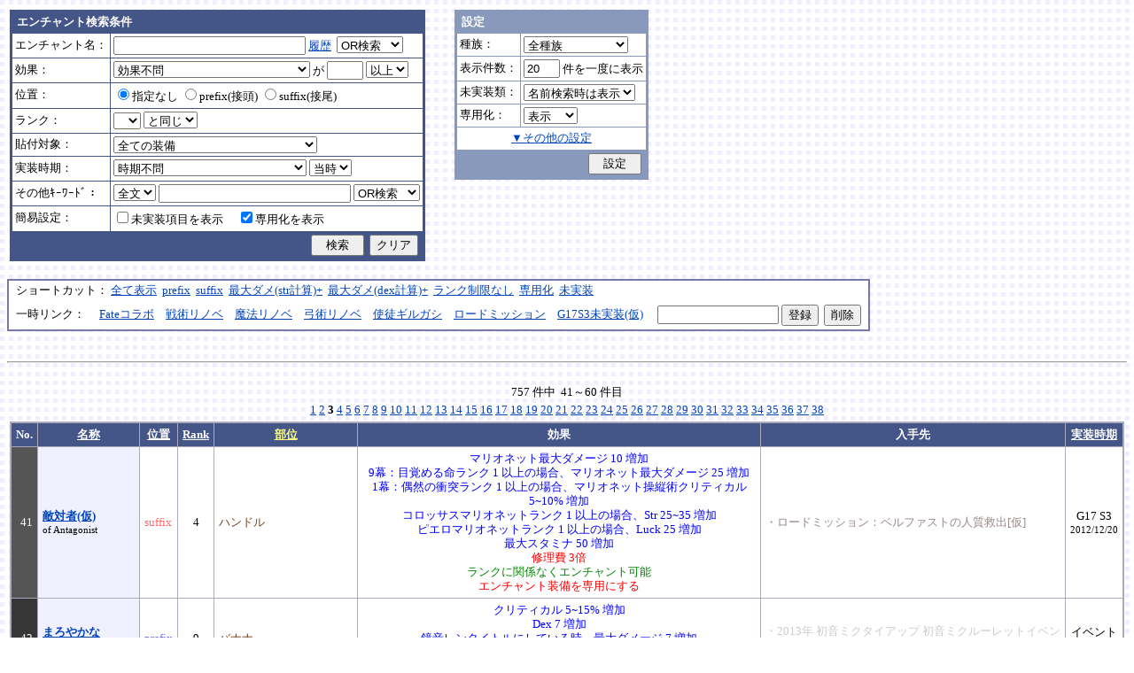

--- FILE ---
content_type: text/html; charset=Shift_JIS
request_url: http://fruitmilk.xii.jp/enchant/search.cgi?name=&sort=name%2Cdate2%2Cpos1%2Crank1%2Ccondition&page=3
body_size: 108571
content:
<!DOCTYPE HTML PUBLIC "-//W3C//DTD HTML 4.01 Transitional//EN">
<html lang="ja">
<head>
	<META HTTP-EQUIV="Content-type" CONTENT="text/html; charset=Shift_JIS">
	<META HTTP-EQUIV="Content-Style-Type" CONTENT="text/css">
	<META HTTP-EQUIV="Content-Script-Type" CONTENT="text/javascript">
	<META NAME="robots" content="noindex" />
	<link rel="stylesheet" type="text/css" href="./style.css">
	<script type="text/javascript" src="./search.js"></script>
	<script type="text/javascript" src="../abababa.js"></script>
	<title>エンチャント検索っぽいそれ</title>
</head>

<body class="search">
<a name="top"></a>
<table><tr><td class="search">

<form action="./search.cgi" method="get" name="form">
	<table cellspacing=1 class="search_table" border=0>
		<tr>
			<td colspan=2 class="search_td_top">エンチャント検索条件</td>
		</tr>
		<tr>
			<td class="search_td" id="form_name">エンチャント名：</td>
			<td class="search_td"><input type="text" class="text" name="name" id="name" size=25 value="" onBlur="checkForm();">
			<script type="text/javascript">
			<!--
				document.write('<a href="#" class="link" onclick="showHistory();return false;">履歴<\/a>&nbsp;');
			// -->
			</script>
<select name="nameop" id="nameop" size=1 onChange="checkForm();"><option value="or">OR検索</option><option value="and">AND検索</option></select><br>
<div class="description" id="history" style="display: none"></div></td>		</tr>
		<tr>
			<td class="search_td" id="form_status">効果：</td>
			<td class="search_td">
<select name="status" id="status" size=1 onChange="showStatusOption(); checkForm();"><option value="" selected>効果不問</option><option value="-">-----------単体-----------</option><option value="Life">最大生命力</option><option value="Mana">最大マナ</option><option value="Stamina">最大スタミナ</option><option value="Str">Str</option><option value="Int">Int</option><option value="Dex">Dex</option><option value="Will">Will</option><option value="Luck">Luck</option><option value="Dmgmax">最大ダメージ</option><option value="Dmgmin">最小ダメージ</option><option value="Wndmax">最大負傷率</option><option value="Wndmin">最小負傷率</option><option value="Cri">クリティカル</option><option value="Bara">バランス</option><option value="Def">防御</option><option value="Pro">保護</option><option value="MAttack">魔法攻撃力</option><option value="MDef">魔法防御</option><option value="CP">戦闘力</option><option value="Cost">修理費</option><option value="Mario_Dmgmax">マリオネット最大ダメージ</option><option value="Mario_Cri">マリオネット操縦術クリティカル</option><option value="-">-----------複合-----------</option><option value="Dmgmax+Str/2.5">最大ダメージ(近接)</option><option value="Dmgmin+Str/3">最小ダメージ(近接)</option><option value="Dmgmax+Dex/2.5">最大ダメージ(弓)</option><option value="Dmgmin+Dex/3.5">最小ダメージ(弓)</option><option value="Dmgmax+Will/3">最大ダメージ(格闘)</option><option value="Dmgmin+Will/3.5">最小ダメージ(格闘)</option><option value="Dmgmax+Str/3.5+Dex/3.5">最大ダメージ(ハンドル)</option><option value="Dmgmin+Str/5+Dex/5">最小ダメージ(ハンドル)</option><option value="Dmgmax+Str/5+Int/5">最大ダメージ(銃)</option><option value="Dmgmax+Str/4+Will/3.5">最大ダメージ(手裏剣)</option><option value="Wndmax+Dex/10+Will/5">最大負傷率(Dex,Will計算込)</option><option value="Wndmin+Dex/20+Will/20">最小負傷率(Dex,Will計算込)</option><option value="Cri+Will/10+Luck/5">クリティカル(Will,Luck計算込)</option><option value="Bara+Dex/4">バランス(Dex計算込)</option><option value="MAttack+Int/5">魔法攻撃力(Int計算込)</option><option value="Def+Str/10">防御(Str計算込)</option><option value="(Dmgmax+Str/3.5+Dex/3.5)*0.7+Mario_Dmgmax">マリオネットの最大ダメージ</option><option value="(Cri+Will/10+Luck/5)*0.7+Mario_Cri">マリオネットのクリティカル</option><option value="-">----------期待値----------</option><option value="(Dmgmax+Str/2.5)*0.8+(Dmgmin+Str/3)*0.2">最大ダメージ(Str計算,ﾊﾞﾗﾝｽ80%)</option><option value="(Dmgmax+Dex/2.5)*0.8+(Dmgmin+Dex/3.5)*0.2">最大ダメージ(Dex計算,ﾊﾞﾗﾝｽ80%)</option><option value="-">--------並行表示---------</option><option value="Dmgmax+Str/2.5,Cri+Will/10+Luck/5">最大ダメ(近接)+クリティカル</option><option value="Dmgmax+Dex/2.5,Cri+Will/10+Luck/5">最大ダメ(弓)+クリティカル</option><option value="Dmgmax+Will/3,Cri+Will/10+Luck/5">最大ダメ(格闘)+クリティカル</option><option value="Dmgmax+Str/3.5+Dex/3.5,Cri+Will/10+Luck/5">最大ダメ(ハンドル)+クリティカル</option><option value="Dmgmax+Str/5+Int/5,Cri+Will/10+Luck/5">最大ダメ(銃)+クリティカル</option><option value="Dmgmax+Str/4+Will/3.5,Cri+Will/10+Luck/5">最大ダメ(手裏剣)+クリティカル</option><option value="Dmgmax+Str/2.5,Dmgmax+Will/3">最大ダメ(近接)+最大ダメ(格闘)</option><option value="Def+Str/10,Pro">防御(Str計算込)+保護</option><option value="Mana,Int">マナ+Int</option><option value="Dmgmax+Str/3.5+Dex/3.5,Mario_Dmgmax+Dmgmax*0.7+Str/3.5*0.7+Dex/3.5*0.7">最大ダメ(本体)+最大ダメ(人形)</option><option value="-">---------セット効果---------</option><option value="BurstResist">爆発抵抗</option><option value="PoisonImmune">毒免疫</option><option value="ManaSave">消費マナ減少</option><option value="AttackSpeedUp">攻撃速度増加</option><option value="StampResist">ストンプ抵抗</option><option value="-">----------錬金術----------</option><option value="Water">水属性錬金術</option><option value="Fire">火属性錬金術</option><option value="Wind">風属性錬金術</option><option value="Crystal+Alchemist">結晶製作成功率</option><option value="Synthesis+Alchemist">合成成功率</option><option value="Dissolution+Alchemist">分解成功率</option><option value="WallLife">防護壁耐久</option><option value="FrozenDegree">フローズン適用範囲</option><option value="FrozenSec">フローズン凍結時間</option><option value="-">-----------その他----------</option><option value="StaminaCost">スタミナ消耗</option><option value="Piercing">ピアシングレベル</option><option value="MusicBuff">音楽バフ効果</option><option value="MusicSec">音楽バフ持続時間</option><option value="ProductQuality">生産物の品質</option><option value="-">-----バランス調整後(仮)-----</option><option value="Water+Mana*0.3">ウォーターキャノンダメージ</option><option value="Fire+Life*0.08">フレイマー最大ダメージ</option><option value="Fire+Stamina*0.45">ヒートバスター最大ダメージ</option></select> が
				<input type="text" class="text" name="value" size=3 style="ime-mode: disabled;" value="">&nbsp;<select name="valueop" id="valueop" size=1 onChange="checkForm();"><option value="ge">以上</option><option value="le">以下</option></select>
			<div class="description" id="statusop_Dmgmax" style="display: none">
			※ 近接用にStrを計算に含める場合は<a href="#" class="link" onclick="changeStatus('Dmgmax', 'Dmgmax+Str/2.5');return false;">こちら</a><br>
			※ 弓用にDexを計算に含める場合は<a href="#" class="link" onclick="changeStatus('Dmgmax', 'Dmgmax+Dex/2.5');return false;">こちら</a><br>
			※ 格闘用にWillを計算に含める場合は<a href="#" class="link" onclick="changeStatus('Dmgmax', 'Dmgmax+Will/3');return false;">こちら</a><br>
			※ 人形用にStrとDexを計算に含める場合は<a href="#" class="link" onclick="changeStatus('Dmgmax', 'Dmgmax+Str/3.5+Dex/3.5');return false;">こちら</a><br>
			※ 銃用にStrとIntを計算に含める場合は<a href="#" class="link" onclick="changeStatus('Dmgmax', 'Dmgmax+Str/5+Int/5');return false;">こちら</a><br>
			※ 手裏剣用にStrとWillを計算に含める場合は<a href="#" class="link" onclick="changeStatus('Dmgmax', 'Dmgmax+Str/4+Will/3.5');return false;">こちら</a>
			</div>
			<div class="description" id="statusop_Dmgmin" style="display: none">
			※ 近接用にStrを計算に含める場合は<a href="#" class="link" onclick="changeStatus('Dmgmin', 'Dmgmin+Str/3');return false;">こちら</a><br>
			※ 弓用にDexを計算に含める場合は<a href="#" class="link" onclick="changeStatus('Dmgmin', 'Dmgmin+Dex/3.5');return false;">こちら</a><br>
			※ 格闘用にWillを計算に含める場合は<a href="#" class="link" onclick="changeStatus('Dmgmin', 'Dmgmin+Will/3');return false;">こちら</a><br>
			※ 人形用にStrとDexを計算に含める場合は<a href="#" class="link" onclick="changeStatus('Dmgmin', 'Dmgmin+Str/5+Dex/5');return false;">こちら</a>
			</div>
			<div class="description" id="statusop_Wndmax" style="display: none">
			※ DexとWillを計算に含める場合は<a href="#" class="link" onclick="changeStatus('Wndmax', 'Wndmax+Dex/10+Will/5');return false;">こちら</a>
			</div>
			<div class="description" id="statusop_Wndmin" style="display: none">
			※ DexとWillを計算に含める場合は<a href="#" class="link" onclick="changeStatus('Wndmin', 'Wndmin+Dex/20+Will/20');return false;">こちら</a>
			</div>
			<div class="description" id="statusop_Cri" style="display: none">
			※ WillとLuckを計算に含める場合は<a href="#" class="link" onclick="changeStatus('Cri', 'Cri+Will/10+Luck/5');return false;">こちら</a>
			</div>
			<div class="description" id="statusop_Bara" style="display: none">
			※ Dexを計算に含める場合は<a href="#" class="link" onclick="changeStatus('Bara', 'Bara+Dex/4');return false;">こちら</a>
			</div>
			<div class="description" id="statusop_MAttack" style="display: none">
			※ Intを計算に含める場合は<a href="#" class="link" onclick="changeStatus('MAttack', 'MAttack+Int/5');return false;">こちら</a>
			</div>
			<div class="description" id="statusop_Dmgmax+Str/2.5" style="display: none">
			計算式：最大ダメージ + Str/2.5
			</div>
			<div class="description" id="statusop_Dmgmin+Str/3" style="display: none">
			計算式：最小ダメージ + Str/3
			</div>
			<div class="description" id="statusop_Dmgmax+Dex/2.5" style="display: none">
			計算式：最大ダメージ + Dex/2.5
			</div>
			<div class="description" id="statusop_Dmgmin+Dex/3.5" style="display: none">
			計算式：最小ダメージ + Dex/3.5
			</div>
			<div class="description" id="statusop_Dmgmax+Will/3" style="display: none">
			計算式：最大ダメージ + Will/3
			</div>
			<div class="description" id="statusop_Dmgmin+Will/3.5" style="display: none">
			計算式：最小ダメージ + Will/3.5
			</div>
			<div class="description" id="statusop_Dmgmax+Str/3.5+Dex/3.5" style="display: none">
			計算式：最大ダメージ + Str/3.5 + Dex/3.5
			</div>
			<div class="description" id="statusop_Dmgmin+Str/5+Dex/5" style="display: none">
			計算式：最小ダメージ + Str/5 + Dex/5
			</div>
			<div class="description" id="statusop_Dmgmax+Str/5+Int/5" style="display: none">
			計算式：最大ダメージ + Str/5 + Int/5
			</div>
			<div class="description" id="statusop_Dmgmax+Str/4+Will/3.5" style="display: none">
			計算式：最大ダメージ + Str/4 + Will/3.5
			</div>
			<div class="description" id="statusop_Wndmax+Dex/10+Will/5" style="display: none">
			計算式：最大負傷率 + Dex/10 + Will/5
			</div>
			<div class="description" id="statusop_Wndmin+Dex/20+Will/20" style="display: none">
			計算式：最小負傷率 + Dex/20 + Will/20
			</div>
			<div class="description" id="statusop_Cri+Will/10+Luck/5" style="display: none">
			計算式：クリティカル + Will/10 + Luck/5
			</div>
			<div class="description" id="statusop_Bara+Dex/4" style="display: none">
			計算式：バランス + Dex/4
			</div>
			<div class="description" id="statusop_MAttack+Int/5" style="display: none">
			計算式：魔法攻撃力 + Int/5
			</div>
			<div class="description" id="statusop_Def+Str/10" style="display: none">
			計算式：防御 + Str/10
			</div>
			<div class="description" id="statusop_(Dmgmax+Str/3.5+Dex/3.5)*0.7+Mario_Dmgmax" style="display: none">
			計算式：(最大ダメージ + Str/3.5 + Dex/3.5)*70% + マリオネット最大ダメージ
			</div>
			<div class="description" id="statusop_(Cri+Will/10+Luck/5)*0.7+Mario_Cri" style="display: none">
			計算式：(クリティカル + Will/10 + Luck/5)*70% + マリオネット操縦術クリティカル
			</div>
			<div class="description" id="statusop_(Dmgmax+Str/2.5)*0.8+(Dmgmin+Str/3)*0.2" style="display: none">
			計算式：(最大ダメージ + Str/2.5)*80% + (最小ダメージ + Str/3)*20%
			</div>
			<div class="description" id="statusop_(Dmgmax+Dex/2.5)*0.8+(Dmgmin+Dex/3.5)*0.2" style="display: none">
			計算式：(最大ダメージ + Dex/2.5)*80% + (最小ダメージ + Dex/3.5)*20%
			</div>
			<div class="description" id="statusop_Water+Mana*0.3" style="display: none">
			計算式：水属性錬金術ダメージ + 最大マナ*0.3
			</div>
			<div class="description" id="statusop_Fire+Life*0.08" style="display: none">
			計算式：火属性錬金術ダメージ + 最大生命力*0.08
			</div>
			<div class="description" id="statusop_Fire+Stamina*0.45" style="display: none">
			計算式：火属性錬金術ダメージ + 最大スタミナ*0.45
			</div>
			</td>
		</tr>
		<tr>
			<td class="search_td" id="form_pos">位置：</td>
			<td class="search_td">
<label><input type="radio" name="pos" id="pos" value="" onClick="checkForm();" checked>指定なし</label>&nbsp;<label><input type="radio" name="pos" id="pos1" value="prefix" onClick="checkForm();">prefix(接頭)</label>&nbsp;<label><input type="radio" name="pos" id="pos2" value="suffix" onClick="checkForm();">suffix(接尾)</label>&nbsp;</td>
		</tr>
		<tr>
			<td class="search_td" id="form_rank">ランク：</td>
			<td class="search_td"><!-- <input type="text" class="text" name="rank" id="rank" size=3 style="ime-mode: disabled;" value="" onBlur="checkForm();"> -->
<select name="rank" id="rank" size=1 onChange="checkForm();"><option value="" selected></option><option value="F">F</option><option value="E">E</option><option value="D">D</option><option value="C">C</option><option value="B">B</option><option value="A">A</option><option value="9">9</option><option value="8">8</option><option value="7">7</option><option value="6">6</option><option value="5">5</option><option value="4">4</option><option value="3">3</option><option value="2">2</option><option value="1">1</option></select>
<select name="rankop" id="rankop" size=1 onChange="checkForm();"><option value="eq">と同じ</option><option value="ge">以上</option><option value="le">以下</option></select></td>
		</tr>
		<tr>
			<td class="search_td" id="form_category">貼付対象：</td>
			<td class="search_td">
<select name="category" id="category" size=1 onChange="showCategory(117); checkForm();"><option value="" selected>全ての装備</option><option value="1">武器</option><option value="2">盾</option><option value="3">体</option><option value="4">頭</option><option value="5">手</option><option value="6">足</option><option value="7">アクセサリ</option><option value="右,-,片,武器,刀剣,鈍器,斧,遠隔,クロスボウ,ワンド,シリンダｰ,ハンドル,木,金属,生産,楽器,料理,巨大,探究生活,クッキングナイフ,おたま,調教杖,フェニックス,巡礼者,救援,福音,_魔族印">-------片手武器-------</option><option value="右,片,武器,刀剣,金属,_魔族印">刀剣（金属製）</option><option value="右,片,武器,刀剣,木">刀剣（木製）</option><option value="右,片,武器,刀剣,巡礼者">刀剣（巡礼者の剣）</option><option value="右,片,武器,鈍器,金属,_魔族印">鈍器（金属製）</option><option value="右,片,武器,鈍器,木">鈍器（木製）</option><option value="右,片,武器,斧,金属,_魔族印">片手斧</option><option value="右,片,武器,遠隔,木,_魔族印">弓</option><option value="右,片,武器,遠隔,救援">弓（救援の弓）</option><option value="右,片,武器,遠隔,Fate">弓（アーチャーの弓）</option><option value="右,片,武器,遠隔,クロスボウ,木,_魔族印">クロスボウ</option><option value="右,片,武器,ワンド,_魔族印">ワンド</option><option value="右,片,武器,シリンダｰ,金属,_魔族印">シリンダー</option><option value="右,片,武器,シリンダｰ,金属,福音">シリンダー（福音のシリンダー）</option><option value="右,片,武器,ハンドル">ハンドル</option><option value="右,片,生産">片手生産道具</option><option value="右,片,楽器,木">片手楽器（撥弦楽器・打楽器）</option><option value="右,片,料理">料理道具（右手）</option><option value="右,片,巨大,クッキングナイフ">巨大クッキングナイフ</option><option value="右,片,巨大,おたま">巨大おたま</option><option value="右,片,武器,刀剣,料理,探究生活,クッキングナイフ">探究生活のクッキングナイフ</option><option value="右,片,武器,鈍器,探究生活,調教杖">探究生活の調教杖</option><option value="右,片,武器,鈍器,木,トロｰル棒">トロールの棍棒</option><option value="右,片,武器,刀剣,金属,フェニックス">フェニックスの羽根剣</option><option value="右,片,武器,刀剣,ワンド,金属,フェニックス">神秘なフェニックスの羽根剣</option><option value="右,-,両,武器,刀剣,斧,鈍器,槍,すたっふ,ナックル,銃,たわし,木,金属,ダスティン,生産,巨大,探究生活,生地用麺棒,釣竿,奉剣,狂信徒,原罪,聖痕,_魔族印">-------両手武器-------</option><option value="右,両,武器,刀剣,金属,_魔族印">両手剣</option><option value="右,両,武器,刀剣,金属,ダスティン">両手剣（ダスティン）</option><option value="右,両,武器,刀剣,金属,奉剣">両手剣（女神への奉剣）</option><option value="右,両,武器,刀剣,金属,狂信徒">両手剣（狂信徒の大剣）</option><option value="右,両,武器,刀剣,金属,Fate">両手剣（約束された勝利の剣）</option><option value="右,両,武器,鈍器,金属,_魔族印">両手鈍器（金属製）</option><option value="右,両,武器,鈍器,木">両手鈍器（木製）</option><option value="右,両,武器,斧,金属,_魔族印">両手斧</option><option value="右,両,武器,槍">ランス</option><option value="右,両,武器,槍,木,_魔族印">ランス（木製）</option><option value="右,両,武器,槍,金属,_魔族印">ランス（金属製）</option><option value="右,両,武器,すたっふ">スタッフ</option><option value="右,両,武器,すたっふ,原罪">スタッフ（原罪のスタッフ）</option><option value="右,両,武器,ナックル,_魔族印">ナックル</option><option value="右,両,武器,ナックル,すたっふ">ナックル（シリエン魔力ナックル）</option><option value="右,両,武器,ナックル,聖痕">ナックル（聖痕のナックル）</option><option value="右,両,武器,銃">デュアルガン</option><option value="右,両,武器,しゅりけん">手裏剣</option><option value="右,両,武器">アトラートル、枕</option><option value="右,片,武器,たわし,金属">タワーシリンダー</option><option value="右,両,楽器,木">両手楽器（管楽器）</option><option value="右,両,生産">両手生産道具</option><option value="右,両,武器,金属">両手生産道具（武器属性）</option><option value="右,片,巨大,生地用麺棒">巨大生地用麺棒</option><option value="右,両,武器,鈍器,探究生活,釣竿">探究生活の釣竿</option><option value="2-">---------左手---------</option><option value="左,盾">盾</option><option value="左,盾,料理">料理道具（左手）</option><option value="左,盾,シリンダｰ,金属">ガードシリンダー</option><option value="3-">----------体----------</option><option value="体,服">服</option><option value="体,服,金属">服（金属製）</option><option value="体,服,革">服（革製）</option><option value="体,服,王政">王政錬金術師の制服</option><option value="体,魔法衣装">魔法衣装</option><option value="体,魔法衣装,金属">魔法衣装（金属製）</option><option value="体,軽鎧,金属">軽鎧</option><option value="体,軽鎧,革">軽鎧（革製）</option><option value="体,軽鎧">軽鎧（貝製）</option><option value="体,軽鎧,ノルマン">軽鎧（ノルマン）</option><option value="体,軽鎧,金属,グレｰス">軽鎧（グレース）</option><option value="体,重鎧,金属">重鎧</option><option value="体,重鎧,金属,スパイカｰ">重鎧（スパイカー）</option><option value="体,重鎧,金属,ダスティン">重鎧（ダスティン）</option><option value="体,服,軽鎧">ウィザードローブアーマー</option><option value="4-">----------頭----------</option><option value="頭,帽子">帽子</option><option value="頭,帽子,料理">帽子（コック帽）</option><option value="頭,兜,金属">兜</option><option value="頭,兜">兜（非金属製）</option><option value="頭,兜,金属,ノルマン">兜（ノルマン）</option><option value="頭,兜,金属,グレｰス">兜（グレース）</option><option value="頭,兜,金属,ダスティン">兜（ダスティン）</option><option value="頭,帽子,喜羊羊">喜羊羊と友達の帽子（中国）</option><option value="頭,帽子,フェニックス">フェニックスイヤーマフ</option><option value="5-">----------手----------</option><option value="手,グロｰブ">手袋・ブレスレット</option><option value="手,グロｰブ,金属">手袋（金属）</option><option value="手,ガントレット,金属">ガントレット</option><option value="手,ガントレット,金属,木">ガントレット（金属製+木製）</option><option value="手,ガントレット">ガントレット（貝製）</option><option value="手,ガントレット,金属,グレｰス">ガントレット（グレース）</option><option value="手,ガントレット,金属,スパイカｰ">ガントレット（スパイカー）</option><option value="手,ガントレット,金属,ダスティン">ガントレット（ダスティン）</option><option value="手,特殊ガントレ">ロングレザーグローブ</option><option value="手,特殊ガントレ,木">クラウスガントレット（木製）</option><option value="6-">----------足----------</option><option value="足,靴">靴</option><option value="足,靴,金属">靴（金属製）</option><option value="足,ブｰツ,金属">ブーツ</option><option value="足,ブｰツ,金属,グレｰス">ブーツ（グレース）</option><option value="足,ブｰツ,金属,スパイカｰ">ブーツ（スパイカー）</option><option value="足,ブｰツ,金属,ダスティン">ブーツ（ダスティン）</option><option value="足,靴,王政">王政錬金術師のブーツ</option><option value="足">合成産限定靴</option><option value="7-">-------アクセサリ-------</option><option value="飾">アクセサリー</option><option value="右,-,ネギ,みかん,バナナ,アイスクリｰム,えれぎた,_指定[750/751/752/753/754/755]">---------特殊---------</option><option value="右,ネギ,_指定[750/751]">ネギ</option><option value="右,みかん,_指定[750/752]">みかん</option><option value="右,バナナ,_指定[750/753]">バナナ</option><option value="右,アイスクリｰム,_指定[750/754]">アイスクリーム</option><option value="右,えれぎた,_指定[750/755]">エレキギター</option><option value="無属性">部位指定なし（テスト中）</option></select><br>
<div class="description"><span id="category0" style="display: inline"></span><span id="category1" style="display: none"></span><span id="category2" style="display: none"></span><span id="category3" style="display: none"></span><span id="category4" style="display: none"></span><span id="category5" style="display: none"></span><span id="category6" style="display: none"></span><span id="category7" style="display: none"></span><span id="category8" style="display: none"></span><span id="category9" style="display: none">推定属性 … 右,片,武器,刀剣,金属<br></span><span id="category10" style="display: none">推定属性 … 右,片,武器,刀剣,木<br></span><span id="category11" style="display: none">推定属性 … 右,片,武器,刀剣,巡礼者<br></span><span id="category12" style="display: none">推定属性 … 右,片,武器,鈍器,金属<br></span><span id="category13" style="display: none">推定属性 … 右,片,武器,鈍器,木<br></span><span id="category14" style="display: none">推定属性 … 右,片,武器,斧,金属<br>該当 … 伐採用斧・片手斧・ビペンニス・フランキスカ<br></span><span id="category15" style="display: none">推定属性 … 右,片,武器,遠隔,木<br>該当 … 弓全般（クロスボウ除く）<br></span><span id="category16" style="display: none">推定属性 … 右,片,武器,遠隔,救援<br></span><span id="category17" style="display: none">推定属性 … 右,片,武器,遠隔,Fate<br></span><span id="category18" style="display: none">推定属性 … 右,片,武器,遠隔,クロスボウ,木<br>該当 … クロスボウ・電撃のクロスボウ・アーバレスト<br></span><span id="category19" style="display: none">推定属性 … 右,片,武器,ワンド<br></span><span id="category20" style="display: none">推定属性 … 右,片,武器,シリンダー,金属<br></span><span id="category21" style="display: none">推定属性 … 右,片,武器,シリンダー,金属,福音<br></span><span id="category22" style="display: none">推定属性 … 右,片,武器,ハンドル<br></span><span id="category23" style="display: none">推定属性 … 右,片,生産<br>該当 … 裁縫キット・調合キット・ハンクラキット・調教杖<br></span><span id="category24" style="display: none">推定属性 … 右,片,楽器,木<br>該当 … リュートや小太鼓など<br></span><span id="category25" style="display: none">推定属性 … 右,片,料理<br>該当 … クッキングナイフ・おたま・生地用麺棒<br></span><span id="category26" style="display: none">推定属性 … 右,片,巨大,クッキングナイフ<br></span><span id="category27" style="display: none">推定属性 … 右,片,巨大,おたま<br></span><span id="category28" style="display: none">推定属性 … 右,片,武器,刀剣,料理,探究生活,クッキングナイフ<br></span><span id="category29" style="display: none">推定属性 … 右,片,武器,鈍器,探究生活,調教杖<br></span><span id="category30" style="display: none">推定属性 … 右,片,武器,鈍器,木,トロール棒<br></span><span id="category31" style="display: none">推定属性 … 右,片,武器,刀剣,金属,フェニックス<br></span><span id="category32" style="display: none">推定属性 … 右,片,武器,刀剣,ワンド,金属,フェニックス<br></span><span id="category33" style="display: none"></span><span id="category34" style="display: none">推定属性 … 右,両,武器,刀剣,金属<br></span><span id="category35" style="display: none">推定属性 … 右,両,武器,刀剣,金属,ダスティン<br></span><span id="category36" style="display: none">推定属性 … 右,両,武器,刀剣,金属,奉剣<br></span><span id="category37" style="display: none">推定属性 … 右,両,武器,刀剣,金属,狂信徒<br></span><span id="category38" style="display: none">推定属性 … 右,両,武器,刀剣,金属,Fate<br></span><span id="category39" style="display: none">推定属性 … 右,両,武器,鈍器,金属<br></span><span id="category40" style="display: none">推定属性 … 右,両,武器,鈍器,木<br></span><span id="category41" style="display: none">推定属性 … 右,両,武器,斧,金属<br></span><span id="category42" style="display: none">推定属性 … 右,両,武器,槍<br>該当 … ライオンクローランス<br></span><span id="category43" style="display: none">推定属性 … 右,両,武器,槍,木<br>該当 … ピシスウッドランス<br></span><span id="category44" style="display: none">推定属性 … 右,両,武器,槍,金属<br>該当 … ナイトランス<br></span><span id="category45" style="display: none">推定属性 … 右,両,武器,スタッフ<br>該当 … トリニティスタッフ<br></span><span id="category46" style="display: none">推定属性 … 右,両,武器,スタッフ,原罪<br></span><span id="category47" style="display: none">推定属性 … 右,両,武器,ナックル<br></span><span id="category48" style="display: none">推定属性 … 右,両,武器,ナックル,スタッフ<br></span><span id="category49" style="display: none">推定属性 … 右,両,武器,ナックル,聖痕<br></span><span id="category50" style="display: none">推定属性 … 右,両,武器,銃<br></span><span id="category51" style="display: none">推定属性 … 右,両,武器,手裏剣<br></span><span id="category52" style="display: none">推定属性 … 右,両,武器<br></span><span id="category53" style="display: none">推定属性 … 右,片,武器,タワシ,金属<br></span><span id="category54" style="display: none">推定属性 … 右,両,楽器,木<br>該当 … フルートなど<br></span><span id="category55" style="display: none">推定属性 … 右,両,生産<br>該当 … 薪用斧・木工用かんな・調教棒<br></span><span id="category56" style="display: none">推定属性 … 右,両,武器,金属<br>該当 … 釣竿・ツルハシ・鎌・鍬<br></span><span id="category57" style="display: none">推定属性 … 右,片,巨大,生地用麺棒<br></span><span id="category58" style="display: none">推定属性 … 右,両,武器,鈍器,探究生活,釣竿<br></span><span id="category59" style="display: none"></span><span id="category60" style="display: none">推定属性 … 左,盾<br></span><span id="category61" style="display: none">推定属性 … 左,盾,料理<br>該当 … 簡易テーブル・万能鍋<br></span><span id="category62" style="display: none">推定属性 … 左,盾,シリンダー,金属<br></span><span id="category63" style="display: none"></span><span id="category64" style="display: none">推定属性 … 体,服<br></span><span id="category65" style="display: none">推定属性 … 体,服,金属<br>該当 … 剣士学校の制服系<br></span><span id="category66" style="display: none">推定属性 … 体,服,革<br>該当 … ライダースウェア<br></span><span id="category67" style="display: none">推定属性 … 体,服,王政<br></span><span id="category68" style="display: none">推定属性 … 体,魔法衣装<br></span><span id="category69" style="display: none">推定属性 … 体,魔法衣装,金属<br>該当 … バレンシア剣士系<br></span><span id="category70" style="display: none">推定属性 … 体,軽鎧,金属<br></span><span id="category71" style="display: none">推定属性 … 体,軽鎧,革<br></span><span id="category72" style="display: none">推定属性 … 体,軽鎧<br>該当 … スパイニーターバンシェルアーマー<br></span><span id="category73" style="display: none">推定属性 … 体,軽鎧,ノルマン<br></span><span id="category74" style="display: none">推定属性 … 体,軽鎧,金属,グレース<br></span><span id="category75" style="display: none">推定属性 … 体,重鎧,金属<br></span><span id="category76" style="display: none">推定属性 … 体,重鎧,金属,スパイカー<br>該当 … スパイカー系・ローズプレート系<br></span><span id="category77" style="display: none">推定属性 … 体,重鎧,金属,ダスティン<br></span><span id="category78" style="display: none">推定属性 … 体,服,軽鎧<br></span><span id="category79" style="display: none"></span><span id="category80" style="display: none">推定属性 … 頭,帽子<br></span><span id="category81" style="display: none">推定属性 … 頭,帽子,料理<br>該当 … 見習い・中堅・ベテランコックの帽子<br></span><span id="category82" style="display: none">推定属性 … 頭,兜,金属<br></span><span id="category83" style="display: none">推定属性 … 頭,兜<br>該当 … ボーンヘルム・タラ突撃歩兵系<br></span><span id="category84" style="display: none">推定属性 … 頭,兜,金属,ノルマン<br></span><span id="category85" style="display: none">推定属性 … 頭,兜,金属,グレース<br></span><span id="category86" style="display: none">推定属性 … 頭,兜,金属,ダスティン<br></span><span id="category87" style="display: none">推定属性 … 頭,帽子,喜羊羊<br></span><span id="category88" style="display: none">推定属性 … 頭,帽子,フェニックス<br></span><span id="category89" style="display: none"></span><span id="category90" style="display: none">推定属性 … 手,グローブ<br></span><span id="category91" style="display: none">推定属性 … 手,グローブ,金属<br>該当 … ガーディアングローブ・コレス忍者グローブ<br></span><span id="category92" style="display: none">推定属性 … 手,ガントレット,金属<br></span><span id="category93" style="display: none">推定属性 … 手,ガントレット,金属,木<br>該当 … ウッドプレートキャノン<br></span><span id="category94" style="display: none">推定属性 … 手,ガントレット<br>該当 … スパイニーターバンシェルガントレット<br></span><span id="category95" style="display: none">推定属性 … 手,ガントレット,金属,グレース<br></span><span id="category96" style="display: none">推定属性 … 手,ガントレット,金属,スパイカー<br></span><span id="category97" style="display: none">推定属性 … 手,ガントレット,金属,ダスティン<br></span><span id="category98" style="display: none">推定属性 … 手,特殊ガントレ<br></span><span id="category99" style="display: none">推定属性 … 手,特殊ガントレ,木<br></span><span id="category100" style="display: none"></span><span id="category101" style="display: none">推定属性 … 足,靴<br></span><span id="category102" style="display: none">推定属性 … 足,靴,金属<br>該当 … ガーディアンブーツ<br></span><span id="category103" style="display: none">推定属性 … 足,ブーツ,金属<br></span><span id="category104" style="display: none">推定属性 … 足,ブーツ,金属,グレース<br></span><span id="category105" style="display: none">推定属性 … 足,ブーツ,金属,スパイカー<br></span><span id="category106" style="display: none">推定属性 … 足,ブーツ,金属,ダスティン<br></span><span id="category107" style="display: none">推定属性 … 足,靴,王政<br></span><span id="category108" style="display: none">推定属性 … 足<br>該当 … パイレーツ系（ボースン除く）<br></span><span id="category109" style="display: none"></span><span id="category110" style="display: none">推定属性 … 飾<br></span><span id="category111" style="display: none"></span><span id="category112" style="display: none">推定属性 … 右,ネギ<br></span><span id="category113" style="display: none">推定属性 … 右,みかん<br></span><span id="category114" style="display: none">推定属性 … 右,バナナ<br></span><span id="category115" style="display: none">推定属性 … 右,アイスクリーム<br></span><span id="category116" style="display: none">推定属性 … 右,エレキギター<br></span><span id="category117" style="display: none">推定属性 … 無属性<br>該当 … 採鉱ドリル・雷に打たれたカシワの杖<br></span></div></td>		</tr>
		<tr>
			<td class="search_td" id="form_date">実装時期：</td>
			<td class="search_td">
<select name="date" id="date" size=1 onChange="checkForm();"><option value="" selected>時期不問</option><option value="-">-----------テスト----------</option><option value="2005/01/31">05/01/31 … クローズドβ</option><option value="2005/03/16">05/03/16 … オープンβ</option><option value="-">-----------CP1-----------</option><option value="2005/04/26">05/04/26 … G1 S1 ～ G1 S3</option><option value="2005/07/21">05/07/21 … G1 S4 ～ G2 S1</option><option value="2005/08/25">05/08/25 … G2 S2</option><option value="2005/10/27">05/10/27 … G2 S4</option><option value="2005/12/15">05/12/15 … G3 S1 ～ G3 S2</option><option value="2006/02/23">06/02/23 … G3 S3</option><option value="2006/03/23">06/03/23 … Extra Generation</option><option value="-">-----------CP2-----------</option><option value="2006/04/27">06/04/27 … G4 S1 ～ G4 S2</option><option value="2006/08/03">06/08/03 … G4 S3</option><option value="2006/09/28">06/09/28 … G5 S1</option><option value="2007/01/25">07/01/25 … G5 S3</option><option value="2007/03/22">07/03/22 … G5 S4</option><option value="2007/04/26">07/04/26 … G6 S1 ～ G6 S2</option><option value="2007/06/07">07/06/07 … G6 S3</option><option value="2007/07/26">07/07/26 … G6 S4</option><option value="2007/10/25">07/10/25 … G7 S2</option><option value="2007/12/13">07/12/13 … G7 S3</option><option value="2008/02/21">08/02/21 … G7 S4</option><option value="2008/04/17">08/04/17 … G8 S1</option><option value="2008/06/05">08/06/05 … G8 S2</option><option value="2008/07/24">08/07/24 … G8 S3</option><option value="2008/09/11">08/09/11 … G8 S4</option><option value="-">-----------CP3-----------</option><option value="2008/12/11">08/12/11 … G9 S1</option><option value="2009/02/19">09/02/19 … G9 S2</option><option value="2009/04/16">09/04/16 … G10 S1</option><option value="2009/07/23">09/07/23 … G10 S2</option><option value="2009/10/29">09/10/29 … G11 S1</option><option value="2010/01/28">10/01/28 … G11 S2</option><option value="2010/04/22">10/04/22 … G12 S1</option><option value="2010/07/15">10/07/15 … 日本ハウジング</option><option value="-">-----------CP4-----------</option><option value="2010/10/21">10/10/21 … G13 S1</option><option value="2010/12/16">10/12/16 … G13 S2</option><option value="2011/02/24">11/02/24 … G14 S1</option><option value="2011/04/14">11/04/14 … G14 S2</option><option value="2011/06/23">11/06/23 … G14 S3</option><option value="2011/07/21">11/07/21 … G14 S4</option><option value="2011/09/28">11/09/28 … G15 S1</option><option value="2011/12/15">11/12/15 … G15 S2</option><option value="2012/02/14">12/02/14 … G15 S4</option><option value="2012/03/22">12/03/22 … G16 S1 その1</option><option value="2012/04/19">12/04/19 … G16 S1 その2</option><option value="2012/05/24">12/05/24 … GENESIS</option><option value="2012/08/16">12/08/16 … G17 S2</option><option value="2012/12/20">12/12/20 … G17 S3</option><option value="-">-----------CP5-----------</option><option value="2013/04/23">13/04/23 … G18 S1 THE DRAMA</option><option value="2013/06/06">13/06/06 … G18 S2 シューター</option></select>
<select name="dateop" id="dateop" size=1 onChange="checkForm();"><option value="eq">当時</option><option value="ge">以降</option><option value="le">以前</option></select>
		</tr>
		<tr>
			<td class="search_td" id="form_keyword">その他ｷｰﾜｰﾄﾞ：</td>
			<td class="search_td">
<select name="key" id="key" size=1 onChange="checkForm();"><option value="all">全文</option><option value="condition">部位</option><option value="effect">効果</option><option value="drop">入手</option><option value="note">備考</option></select>
<input type="text" class="text" name="keyword" id="keyword" size=25 value="" onBlur="checkForm();"> <select name="keywordop" id="keywordop" size=1 onChange="checkForm();"><option value="or">OR検索</option><option value="and">AND検索</option></select></td>
		</tr>
		<tr>
			<td class="search_td">簡易設定：</td>
			<td class="search_td"><label><input type="checkbox" name="show_unexist" value="on">未実装項目を表示</label>　
				<label><input type="checkbox" name="show_personalize" value="on" checked>専用化を表示</label></td>
		</tr>
		<tr>
			<td colspan=2 class="search_td_top right">
				<input type="hidden" name="page" value=1>
				<input type="hidden" name="frame" value="">
				<input type="hidden" name="id" value="">
				<input type="hidden" name="equip" value="">
				<input type="submit" name="submit" value="検索" style="width: 60px">
						<script type="text/javascript">
		<!--
			document.write('&nbsp;<input type="button" onclick="clearForm();checkForm();" value="クリア">');
		// -->
		</script>

			</td>
		</tr>
	</table>
</form>
<script type="text/javascript">
<!--
	checkForm();
// -->
</script>

</td><td class="config">

<form action="./search.cgi" method="get" name="config_form">
	<table cellspacing=1 class="config_table" border=0>
		<tr>
			<td colspan=2 class="search_td_top">設定</td>
		</tr>
		<tr>
			<td class="search_td">種族：</td>
			<td class="search_td">
<select name="race" id="race" size=1 onChange="checkForm();"><option value="" selected>全種族</option><option value="H">[H]人間</option><option value="E">[E]エルフ</option><option value="G">[G]ジャイアント</option></select></td>

		</tr>
		<tr>
			<td class="search_td">表示件数：</td>
			<td class="search_td"><input type="text" class="text" name="num" size=3 style="ime-mode: disabled;" value="20"> 件を一度に表示</td>
		</tr>
		<tr>
			<td class="search_td">未実装類：</td>
			<td class="search_td">
<select name="unexist" id="unexist" size=1 onChange="checkForm();"><option value="">常に表示</option><option value="name" selected>名前検索時は表示</option><option value="hidden">非表示</option></select></td>
		</tr>
		<tr>
			<td class="search_td">専用化：</td>
			<td class="search_td">
<select name="personalize" id="personalize" size=1 onChange="checkForm();"><option value="" selected>表示</option><option value="hidden">非表示</option></select></td>
		</tr>
		<tr id="config1">
			<td class="search_td">貼付部位：</td>
			<td class="search_td">貼り付け不可の部位に貼り付いたものを<br>
				「貼付対象」条件の検索対象に
<select name="enchanted" id="enchanted" size=1 onChange="checkForm();"><option value="" selected>含める</option><option value="hidden">含めない</option></select></td>
		</tr>
		<tr id="config2">
			<td class="search_td">結果リスト：</td>
			<td class="search_td"><table cellspacing=0>
<tr><td class="config_td">入手先 … </td><td><select name="show_route" id="show_route" size=1 onChange="checkForm();"><option value="full">全表示</option><option value="" selected>簡略表示</option><option value="hidden">非表示</option></select></td></tr>
<tr><td class="config_td">実装時期 … </td><td><select name="show_season" id="show_season" size=1 onChange="checkForm();"><option value="" selected>表示</option><option value="hidden">非表示</option></select></td></tr>
<tr><td class="config_td">ハングル表記 … </td><td><select name="show_hangul" id="show_hangul" size=1 onChange="checkForm();"><option value="">表示</option><option value="hidden" selected>非表示</option></select></td></tr>
				</table>
			</td>
		</tr>
		<tr id="config3">
			<td class="search_td">ハイライト：</td>
			<td class="search_td">
<select name="highlight" id="highlight" size=1 onChange="checkForm();"><option value="background" selected>有効</option><option value="bold">太字化のみ</option><option value="">無効</option></select> <span class="description">※キーワード検索時のみ</span></td>
		</tr>
		<tr id="config4">
			<td class="search_td">クリアボタン：</td>
			<td class="search_td">
<select name="clear" id="clear" size=1 onChange="checkForm();"><option value="" selected>有効</option><option value="hidden">撲滅</option></select></td>
		</tr>
		<tr id="config0" style="display: none">
			<td colspan=2 class="search_td center">
				<a href="#" class="link" onclick="showConfig(5);return false;">▼その他の設定</a>
			</td>
		</tr>
		<tr id="config5" style="display: none">
			<td colspan=2 class="search_td center">
				<a href="#" class="link" onclick="showConfig(5);return false;">▲折りたたむ</a>
			</td>
		</tr>
		<tr>
			<td colspan=2 class="search_td_top right">
				<input type="hidden" name="page" value=1>
				<input type="hidden" name="frame" value="">
				<input type="hidden" name="query" value="name=&sort=name%2Cdate2%2Cpos1%2Crank1%2Ccondition">
				<input type="hidden" name="submit" value="設定">
				<input type="submit" name="submit" value="設定" style="width: 60px">
			</td>
		</tr>
	</table>
</form>

<script type="text/javascript">
<!--
	showConfig(4);
// -->
</script>

</td></tr></table>

<form action="./search.cgi" method="get" name="shortcut_form">
<table cellspacing=1 class="favorite_table" border=0>
	<tr>
<td colspan=2 class="favorite_td">ショートカット： <a href="./search.cgi?name=" class="link nobr" title="name=">全て表示</a>&nbsp;&nbsp;<a href="./search.cgi?pos=prefix" class="link nobr" title="pos=prefix">prefix</a>&nbsp;&nbsp;<a href="./search.cgi?pos=suffix" class="link nobr" title="pos=suffix">suffix</a>&nbsp;&nbsp;<a href="./search.cgi?status=Dmgmax%2BStr%2F2.5&key=condition&keyword=-%89%93%8Au+-%83N%83%8D%83X%83%7B%83E" class="link nobr" title="status=Dmgmax+Str/2.5
key=condition
keyword=-遠隔 -クロスボウ">最大ダメ(str計算)+</a>&nbsp;&nbsp;<a href="./search.cgi?status=Dmgmax%2BDex%2F2.5&key=condition&keyword=-%8B%90%91%E5+-%97%BC%8E%E8+-%8B%DF%90%DA+-%95%80+-%83i%83b%83N%83%8B+-%83%8F%83%93%83h+-%8F%82+-%8Ay%8A%ED" class="link nobr" title="status=Dmgmax+Dex/2.5
key=condition
keyword=-巨大 -両手 -近接 -斧 -ナックル -ワンド -盾 -楽器">最大ダメ(dex計算)+</a>&nbsp;&nbsp;<a href="./search.cgi?key=effect&keyword=%83%89%83%93%83N%82%C9%8A%D6%8CW%82%C8%82%AD%83G%83%93%83%60%83%83%83%93%83g%89%C2%94%5C" class="link nobr" title="key=effect
keyword=ランクに関係なくエンチャント可能">ランク制限なし</a>&nbsp;&nbsp;<a href="./search.cgi?key=effect&keyword=%83G%83%93%83%60%83%83%83%93%83g%91%95%94%F5%82%F0%90%EA%97p%82%C9%82%B7%82%E9" class="link nobr" title="key=effect
keyword=エンチャント装備を専用にする">専用化</a>&nbsp;&nbsp;<a href="./search.cgi?keyword=%96%A2%8E%C0%91%95+%96%A2%8Am%94F+%89%DF%8B%8E%8A%D8%8D%91%82%CC%82%DD+%83f%81%5B%83%5E%82%CC%82%DD&sort=pos1%2Crank1%2Cdate1&show_unexist=on" class="link nobr" title="keyword=未実装 未確認 過去韓国のみ データのみ
sort=pos1,rank1,date1
show_unexist=on">未実装</a>&nbsp;&nbsp;		</td>
	</tr>
	<tr>
		<td class="favorite_td">
			一時リンク： 　<a href="./search.cgi?id=819%2F820%2F821%2F822" class="link">Fateコラボ</a>　<a href="./search.cgi?id=799%2F800%2F801%2F802%2F803%2F804%2F805%2F806%2F807%2F808" class="link">戦術リノベ</a>　<a href="./search.cgi?id=809%2F810%2F811%2F812%2F813%2F814%2F815%2F816" class="link">魔法リノベ</a>　<a href="./search.cgi?id=817%2F818" class="link">弓術リノベ</a>　<a href="./search.cgi?id=792%2F793%2F794%2F795%2F796%2F797%2F798" class="link">使徒ギルガシ</a>　<a href="./search.cgi?keyword=%83%8D%81%5B%83h%83%7E%83b%83V%83%87%83%93" class="link">ロードミッション</a>　<a href="./search.cgi?date=2012%2F12%2F20&keyword=%8F%EE%95%F1%96%B3%82%B5&show_unexist=on" class="link">G17S3未実装(仮)</a><br>
			<!-- <span class="description">※検索で表示されない場合は、設定「未実装類」もご確認下さい。</span> -->
		</td>
		<td class="favorite_td right">
			<input type="text" name="shortcut" size=15 value="">
			<input type="hidden" name="frame" value="">
			<input type="hidden" name="query" value="name=&sort=name%2Cdate2%2Cpos1%2Crank1%2Ccondition">
			<input type="hidden" name="submit" value="登録">
			<input type="submit" name="submit" value="登録">&nbsp;
			<input type="submit" name="submit" value="削除">
		</td>
	</tr>
</table>
</form>
<br>

		<hr><br>
		<a name="result"></a>
		<table>
		<tr><td class="page">757 件中&nbsp;&nbsp;41～60 件目</td></tr>
<tr><td class="page"><a href="./search.cgi?name=&amp;sort=name%2Cdate2%2Cpos1%2Crank1%2Ccondition&amp;page=1" class="link">1</a> <a href="./search.cgi?name=&amp;sort=name%2Cdate2%2Cpos1%2Crank1%2Ccondition&amp;page=2" class="link">2</a> <span class="b">3</span> <a href="./search.cgi?name=&amp;sort=name%2Cdate2%2Cpos1%2Crank1%2Ccondition&amp;page=4" class="link">4</a> <a href="./search.cgi?name=&amp;sort=name%2Cdate2%2Cpos1%2Crank1%2Ccondition&amp;page=5" class="link">5</a> <a href="./search.cgi?name=&amp;sort=name%2Cdate2%2Cpos1%2Crank1%2Ccondition&amp;page=6" class="link">6</a> <a href="./search.cgi?name=&amp;sort=name%2Cdate2%2Cpos1%2Crank1%2Ccondition&amp;page=7" class="link">7</a> <a href="./search.cgi?name=&amp;sort=name%2Cdate2%2Cpos1%2Crank1%2Ccondition&amp;page=8" class="link">8</a> <a href="./search.cgi?name=&amp;sort=name%2Cdate2%2Cpos1%2Crank1%2Ccondition&amp;page=9" class="link">9</a> <a href="./search.cgi?name=&amp;sort=name%2Cdate2%2Cpos1%2Crank1%2Ccondition&amp;page=10" class="link">10</a> <a href="./search.cgi?name=&amp;sort=name%2Cdate2%2Cpos1%2Crank1%2Ccondition&amp;page=11" class="link">11</a> <a href="./search.cgi?name=&amp;sort=name%2Cdate2%2Cpos1%2Crank1%2Ccondition&amp;page=12" class="link">12</a> <a href="./search.cgi?name=&amp;sort=name%2Cdate2%2Cpos1%2Crank1%2Ccondition&amp;page=13" class="link">13</a> <a href="./search.cgi?name=&amp;sort=name%2Cdate2%2Cpos1%2Crank1%2Ccondition&amp;page=14" class="link">14</a> <a href="./search.cgi?name=&amp;sort=name%2Cdate2%2Cpos1%2Crank1%2Ccondition&amp;page=15" class="link">15</a> <a href="./search.cgi?name=&amp;sort=name%2Cdate2%2Cpos1%2Crank1%2Ccondition&amp;page=16" class="link">16</a> <a href="./search.cgi?name=&amp;sort=name%2Cdate2%2Cpos1%2Crank1%2Ccondition&amp;page=17" class="link">17</a> <a href="./search.cgi?name=&amp;sort=name%2Cdate2%2Cpos1%2Crank1%2Ccondition&amp;page=18" class="link">18</a> <a href="./search.cgi?name=&amp;sort=name%2Cdate2%2Cpos1%2Crank1%2Ccondition&amp;page=19" class="link">19</a> <a href="./search.cgi?name=&amp;sort=name%2Cdate2%2Cpos1%2Crank1%2Ccondition&amp;page=20" class="link">20</a> <a href="./search.cgi?name=&amp;sort=name%2Cdate2%2Cpos1%2Crank1%2Ccondition&amp;page=21" class="link">21</a> <a href="./search.cgi?name=&amp;sort=name%2Cdate2%2Cpos1%2Crank1%2Ccondition&amp;page=22" class="link">22</a> <a href="./search.cgi?name=&amp;sort=name%2Cdate2%2Cpos1%2Crank1%2Ccondition&amp;page=23" class="link">23</a> <a href="./search.cgi?name=&amp;sort=name%2Cdate2%2Cpos1%2Crank1%2Ccondition&amp;page=24" class="link">24</a> <a href="./search.cgi?name=&amp;sort=name%2Cdate2%2Cpos1%2Crank1%2Ccondition&amp;page=25" class="link">25</a> <a href="./search.cgi?name=&amp;sort=name%2Cdate2%2Cpos1%2Crank1%2Ccondition&amp;page=26" class="link">26</a> <a href="./search.cgi?name=&amp;sort=name%2Cdate2%2Cpos1%2Crank1%2Ccondition&amp;page=27" class="link">27</a> <a href="./search.cgi?name=&amp;sort=name%2Cdate2%2Cpos1%2Crank1%2Ccondition&amp;page=28" class="link">28</a> <a href="./search.cgi?name=&amp;sort=name%2Cdate2%2Cpos1%2Crank1%2Ccondition&amp;page=29" class="link">29</a> <a href="./search.cgi?name=&amp;sort=name%2Cdate2%2Cpos1%2Crank1%2Ccondition&amp;page=30" class="link">30</a> <a href="./search.cgi?name=&amp;sort=name%2Cdate2%2Cpos1%2Crank1%2Ccondition&amp;page=31" class="link">31</a> <a href="./search.cgi?name=&amp;sort=name%2Cdate2%2Cpos1%2Crank1%2Ccondition&amp;page=32" class="link">32</a> <a href="./search.cgi?name=&amp;sort=name%2Cdate2%2Cpos1%2Crank1%2Ccondition&amp;page=33" class="link">33</a> <a href="./search.cgi?name=&amp;sort=name%2Cdate2%2Cpos1%2Crank1%2Ccondition&amp;page=34" class="link">34</a> <a href="./search.cgi?name=&amp;sort=name%2Cdate2%2Cpos1%2Crank1%2Ccondition&amp;page=35" class="link">35</a> <a href="./search.cgi?name=&amp;sort=name%2Cdate2%2Cpos1%2Crank1%2Ccondition&amp;page=36" class="link">36</a> <a href="./search.cgi?name=&amp;sort=name%2Cdate2%2Cpos1%2Crank1%2Ccondition&amp;page=37" class="link">37</a> <a href="./search.cgi?name=&amp;sort=name%2Cdate2%2Cpos1%2Crank1%2Ccondition&amp;page=38" class="link">38</a> </td></tr>		<tr><td><table border=1 class="result_table">
			<tr>
				<td class="result_td_top">No.</td>
				<td class="result_td_top"><a href="./search.cgi?name=&amp;sort=date2%2Cpos1%2Crank1%2Ccondition%2Cname" class="white">名称</a></td>
	<!--<td class="result_td_top">ハングル表記</td>-->
				<td class="result_td_top"><a href="./search.cgi?name=&amp;sort=name%2Cdate2%2Crank1%2Ccondition%2Cpos1" class="white">位置</a></td>
				<td class="result_td_top"><a href="./search.cgi?name=&amp;sort=name%2Cdate2%2Cpos1%2Ccondition%2Crank1" class="white">Rank</a></td>
				<td class="result_td_top"><a href="./search.cgi?name=&amp;sort=name%2Cdate2%2Cpos1%2Crank1%2Ccondition" class="sort">部位</a></td>
				<td class="result_td_top">効果</td>
				
	<!--<td class="result_td_top">入手形態</td>-->
	<td class="result_td_top">入手先</td>
	<td class="result_td_top"><a href="./search.cgi?name=&amp;sort=name%2Cpos1%2Crank1%2Ccondition%2Cdate1" class="white">実装時期</a></td>
	<!--<td class="result_td_top">備考</td>-->
			</tr>
			<tr class="result_tr">
				<td class="result_td count2">41</td>
				<td class="result_td name"><a href="./search.cgi?name=&amp;id=744#result" class="b link">敵対者(仮)</a><br><span class="mini">of Antagonist</span><br><span class="red"></span></td>
	<!--<td class="result_td" nowrap></td>-->
				<td class="result_td suffix">suffix</td>
				<td class="result_td center">4</td>
				<td class="result_td description">ハンドル</td>
				<td class="result_td center"><span class="blue">マリオネット最大ダメージ 10 増加</span><br><span class="blue">9幕：目覚める命ランク 1 以上の場合、マリオネット最大ダメージ 25 増加</span><br><span class="blue">1幕：偶然の衝突ランク 1 以上の場合、マリオネット操縦術クリティカル 5~10% 増加</span><br><span class="blue">コロッサスマリオネットランク 1 以上の場合、Str 25~35 増加</span><br><span class="blue">ピエロマリオネットランク 1 以上の場合、Luck 25 増加</span><br><span class="blue">最大スタミナ 50 増加</span><br><span class="red">修理費 3倍</span><br><span class="green">ランクに関係なくエンチャント可能</span><br><span class="red">エンチャント装備を専用にする</span><br></td>
				
	<!--<td class="result_td" nowrap><span class="black">専用ES</span><br></td>-->
		<td class="result_td"><span class="gray">・ロードミッション：ベルファストの人質救出[仮]</span><br></td>	<td class="result_td center">G17 S3<br><span class="mini">2012/12/20</span></td>
	<!--<td class="result_td"></td>-->
			</tr>
			<tr class="result_tr">
				<td class="result_td count">42</td>
				<td class="result_td name"><a href="./search.cgi?name=&amp;id=753#result" class="b link">まろやかな</a><br><span class="mini">Soft</span><br><span class="red"></span></td>
	<!--<td class="result_td" nowrap></td>-->
				<td class="result_td prefix">prefix</td>
				<td class="result_td center">9</td>
				<td class="result_td description">バナナ</td>
				<td class="result_td center"><span class="blue">クリティカル 5~15% 増加</span><br><span class="blue">Dex 7 増加</span><br><span class="blue">鏡音レンタイトルにしている時、最大ダメージ 7 増加</span><br><span class="green">ランクに関係なくエンチャント可能</span><br><span class="red">エンチャント装備を専用にする</span><br></td>
				
	<!--<td class="result_td" nowrap><span class="lightgray">専用ES</span><br><a href="./search.cgi?name=&amp;id=753&amp;equip=#result" title="まろやかな" class="foundation lightgray">─</a> <a href="./search.cgi?name=&amp;id=750&amp;equip=#result" title="青果物" class="foundation lightgray">青果物</a> <span class="lightgray">両面専用ES</span><br></td>-->
		<td class="result_td"><span class="lightgray">・2013年 初音ミクタイアップ 初音ミクルーレットイベント</span><br></td>	<td class="result_td center">イベント<br><span class="mini">2013/01/31</span></td>
	<!--<td class="result_td"></td>-->
			</tr>
			<tr class="result_tr">
				<td class="result_td count2">43</td>
				<td class="result_td name"><a href="./search.cgi?name=&amp;id=667#result" class="b link">フェニックスの怒り</a><br><span class="mini">of Phoenix's Fury</span><br><span class="red"></span></td>
	<!--<td class="result_td" nowrap></td>-->
				<td class="result_td suffix">suffix</td>
				<td class="result_td center">D</td>
				<td class="result_td description">フェニックスの羽根剣<br>神秘なフェニックスの羽根剣</td>
				<td class="result_td center"><span class="blue">Luck 20 増加</span><br><span class="blue">クリティカル 5~10 増加</span><br><span class="blue">フェニックスの誕生を見守ったタイトルにしている時、最大ダメージ 1~3 増加</span><br><span class="red">修理費 50% 増加 </span><br></td>
				
	<!--<td class="result_td" nowrap><span class="lightgray">ES</span><br><a href="./search.cgi?name=&amp;id=665&amp;equip=%83t%83F%83j%83b%83N%83X%82%cc%89H%8d%aa%8c%95#result" title="フェニックスの炎" class="foundation lightgray">フェニックスの炎</a> <a href="./search.cgi?name=&amp;id=667&amp;equip=%83t%83F%83j%83b%83N%83X%82%cc%89H%8d%aa%8c%95#result" title="フェニックスの怒り" class="foundation lightgray">─</a> <span class="lightgray">フェニックスの羽根剣</span><br><a href="./search.cgi?name=&amp;id=665&amp;equip=%83t%83F%83j%83b%83N%83X%82%cc%89H%8d%aa%8c%95#result" title="フェニックスの炎" class="foundation lightgray">フェニックスの炎</a> <a href="./search.cgi?name=&amp;id=667&amp;equip=%83t%83F%83j%83b%83N%83X%82%cc%89H%8d%aa%8c%95#result" title="フェニックスの怒り" class="foundation lightgray">─</a> <span class="lightgray">フェニックスの羽根剣</span><br><a href="./search.cgi?name=&amp;id=120&amp;equip=#result" title="カラー" class="foundation lightgray">カラー</a> <a href="./search.cgi?name=&amp;id=667&amp;equip=#result" title="フェニックスの怒り" class="foundation lightgray">─</a> <span class="lightgray">両面ES</span><br></td>-->
		<td class="result_td"><span class="lightgray">・2012年 フェニックスの卵孵化イベント</span><br><span class="lightgray">・2013年 フェニックスの卵孵化イベント</span><br></td>	<td class="result_td center">イベント<br><span class="mini">2012/03/08</span></td>
	<!--<td class="result_td"></td>-->
			</tr>
			<tr class="result_tr">
				<td class="result_td count2">44</td>
				<td class="result_td name"><a href="./search.cgi?name=&amp;id=663#result" class="b link">フェニックスの洞察</a><br><span class="mini">of Phoenix's Insight</span><br><span class="red"></span></td>
	<!--<td class="result_td" nowrap></td>-->
				<td class="result_td suffix">suffix</td>
				<td class="result_td center">8</td>
				<td class="result_td description">フェニックスの羽根剣<br>神秘なフェニックスの羽根剣</td>
				<td class="result_td center"><span class="blue">Int 4~6 増加</span><br><span class="blue">フェニックスの誕生を見守ったタイトルにしている時、マナ消費減少 1~4 増加 </span><br></td>
				
	<!--<td class="result_td" nowrap><span class="lightgray">ES</span><br><a href="./search.cgi?name=&amp;id=97&amp;equip=#result" title="ハムスター" class="foundation lightgray">ハムスター</a> <a href="./search.cgi?name=&amp;id=663&amp;equip=#result" title="フェニックスの洞察" class="foundation lightgray">─</a> <span class="lightgray">両面ES</span><br></td>-->
		<td class="result_td"><span class="lightgray">・2012年 フェニックスの卵孵化イベント</span><br><span class="lightgray">・2013年 フェニックスの卵孵化イベント</span><br></td>	<td class="result_td center">イベント<br><span class="mini">2012/03/08</span></td>
	<!--<td class="result_td"></td>-->
			</tr>
			<tr class="result_tr">
				<td class="result_td count2">45</td>
				<td class="result_td name"><a href="./search.cgi?name=&amp;id=665#result" class="b link">フェニックスの炎</a><br><span class="mini">Phoenix's Fire</span><br><span class="red"></span></td>
	<!--<td class="result_td" nowrap></td>-->
				<td class="result_td prefix">prefix</td>
				<td class="result_td center">7</td>
				<td class="result_td description">フェニックスの羽根剣<br>神秘なフェニックスの羽根剣</td>
				<td class="result_td center"><span class="blue">クリティカル 7~9% 増加</span><br><span class="blue">最大ダメージ 6~8 増加</span><br><span class="blue">フェニックスの誕生を見守ったタイトルにしている時、Luck 10 増加</span><br><span class="green">ランクに関係なくエンチャント可能</span><br><span class="red">修理費 50% 増加 </span><br></td>
				
	<!--<td class="result_td" nowrap><span class="lightgray">ES</span><br><a href="./search.cgi?name=&amp;id=665&amp;equip=%83t%83F%83j%83b%83N%83X%82%cc%89H%8d%aa%8c%95#result" title="フェニックスの炎" class="foundation lightgray">─</a> <a href="./search.cgi?name=&amp;id=667&amp;equip=%83t%83F%83j%83b%83N%83X%82%cc%89H%8d%aa%8c%95#result" title="フェニックスの怒り" class="foundation lightgray">フェニックスの怒り</a> <span class="lightgray">フェニックスの羽根剣</span><br><a href="./search.cgi?name=&amp;id=665&amp;equip=%83t%83F%83j%83b%83N%83X%82%cc%89H%8d%aa%8c%95#result" title="フェニックスの炎" class="foundation lightgray">─</a> <a href="./search.cgi?name=&amp;id=667&amp;equip=%83t%83F%83j%83b%83N%83X%82%cc%89H%8d%aa%8c%95#result" title="フェニックスの怒り" class="foundation lightgray">フェニックスの怒り</a> <span class="lightgray">フェニックスの羽根剣</span><br><a href="./search.cgi?name=&amp;id=665&amp;equip=#result" title="フェニックスの炎" class="foundation lightgray">─</a> <a href="./search.cgi?name=&amp;id=343&amp;equip=#result" title="シャイニング" class="foundation lightgray">シャイニング</a> <span class="lightgray">両面ES</span><br></td>-->
		<td class="result_td"><span class="lightgray">・2012年 フェニックスの卵孵化イベント</span><br><span class="lightgray">・2013年 フェニックスの卵孵化イベント</span><br></td>	<td class="result_td center">イベント<br><span class="mini">2012/03/08</span></td>
	<!--<td class="result_td">ES状態では「最大ダメージ6～8%増加」とパーセンテージで表示されるが<br>貼り付け後の表記及び実際の効果は「最大ダメージ6～8増加」である。<br><br>また、ES状態には修理費増加効果が書かれていないが<br>貼り付けると効果が表示される。</td>-->
			</tr>
			<tr class="result_tr">
				<td class="result_td count">46</td>
				<td class="result_td name"><a href="./search.cgi?name=&amp;id=572#result" class="b link">貫通する</a><br><span class="mini">of Penetrate</span><br><span class="red"></span></td>
	<!--<td class="result_td" nowrap>&#44288;&#53685;&#54616;&#45716;</td>-->
				<td class="result_td suffix">suffix</td>
				<td class="result_td center">9</td>
				<td class="result_td description">ランス</td>
				<td class="result_td center"><span class="blue">ランスカウンターランク 3 以上の時、ピアシングレベル 2 増加</span><br><span class="blue">ランスマスタータイトル使用中の時、最大ダメージ 6 増加</span><br><span class="blue">ランスチャージランク 8 以上の時、最大ダメージ 10 増加</span><br><span class="red">ランスチャージランク B 以下の時、最小ダメージ 12 減少</span><br><span class="red">最大生命力 20 減少</span><br><span class="red">修理費 10%増加</span><br></td>
				
	<!--<td class="result_td" nowrap><span class="black">ES</span><br><a href="./search.cgi?name=&amp;id=572&amp;equip=%83%89%83C%83I%83%93%83N%83%8d%81%5b%83%89%83%93%83X#result" title="貫通する" class="foundation lightgray">─</a> <span class="lightgray">ライオンクローランス</span><br><a href="./search.cgi?name=&amp;id=572&amp;equip=%83i%83C%83g%83%89%83%93%83X#result" title="貫通する" class="foundation lightgray">─</a> <span class="lightgray">ナイトランス</span><br><a href="./search.cgi?name=&amp;id=572&amp;equip=%83s%83V%83X%83E%83b%83h%83%89%83%93%83X#result" title="貫通する" class="foundation lightgray">─</a> <span class="lightgray">ピシスウッドランス</span><br><a href="./search.cgi?name=&amp;id=572&amp;equip=%83s%83V%83X%83E%83b%83h%83%89%83%93%83X#result" title="貫通する" class="foundation lightgray">─</a> <span class="lightgray">ピシスウッドランス</span><br><a href="./search.cgi?name=&amp;id=572&amp;equip=%83%89%83C%83I%83%93%83N%83%8d%81%5b%83%89%83%93%83X#result" title="貫通する" class="foundation lightgray">─</a> <span class="lightgray">ライオンクローランス</span><br><a href="./search.cgi?name=&amp;id=572&amp;equip=%8d%cc%8fW%97p%83i%83C%83t#result" title="貫通する" class="foundation blue">─</a> <span class="blue">採集用ナイフ</span><br><a href="./search.cgi?name=&amp;id=569%2f&amp;equip=%83i%83C%83g%83%89%83%93%83X#result" title="シージ" class="foundation lightgray">(シージ)</a> <a href="./search.cgi?name=&amp;id=572&amp;equip=%83i%83C%83g%83%89%83%93%83X#result" title="貫通する" class="foundation lightgray">─</a> <span class="lightgray">ナイトランス</span><br><a href="./search.cgi?name=&amp;id=572&amp;equip=%83s%83V%83X%83E%83b%83h%83%89%83%93%83X#result" title="貫通する" class="foundation lightgray">─</a> <span class="lightgray">ピシスウッドランス</span><br><a href="./search.cgi?name=&amp;id=572&amp;equip=%8d%cc%8fW%97p%83i%83C%83t#result" title="貫通する" class="foundation lightblue">─</a> <span class="lightblue">採集用ナイフ</span><br><span class="lightgray">ES</span><br><a href="./search.cgi?name=&amp;id=572&amp;equip=%83s%83V%83X%83E%83b%83h%83%89%83%93%83X#result" title="貫通する" class="foundation darkblue">─</a> <span class="black">ピシスウッドランス</span><br><a href="./search.cgi?name=&amp;id=569&amp;equip=%83i%83C%83g%83%89%83%93%83X#result" title="シージ" class="foundation darkblue">シージ</a> <a href="./search.cgi?name=&amp;id=572&amp;equip=%83i%83C%83g%83%89%83%93%83X#result" title="貫通する" class="foundation darkblue">─</a> <span class="black">ナイトランス</span><br><a href="./search.cgi?name=&amp;id=572&amp;equip=%83i%83C%83g%83%89%83%93%83X#result" title="貫通する" class="foundation lightgray">─</a> <span class="lightgray">ナイトランス</span><br><a href="./search.cgi?name=&amp;id=572&amp;equip=%83s%83V%83X%83E%83b%83h%83%89%83%93%83X#result" title="貫通する" class="foundation lightgray">─</a> <span class="lightgray">ピシスウッドランス</span><br><a href="./search.cgi?name=&amp;id=569&amp;equip=%83%89%83C%83I%83%93%83N%83%8d%81%5b%83%89%83%93%83X#result" title="シージ" class="foundation lightgray">シージ</a> <a href="./search.cgi?name=&amp;id=572&amp;equip=%83%89%83C%83I%83%93%83N%83%8d%81%5b%83%89%83%93%83X#result" title="貫通する" class="foundation lightgray">─</a> <span class="lightgray">ライオンクローランス</span><br><a href="./search.cgi?name=&amp;id=569&amp;equip=%83%89%83C%83I%83%93%83N%83%8d%81%5b%83%89%83%93%83X#result" title="シージ" class="foundation lightgray">シージ</a> <a href="./search.cgi?name=&amp;id=572&amp;equip=%83%89%83C%83I%83%93%83N%83%8d%81%5b%83%89%83%93%83X#result" title="貫通する" class="foundation lightgray">─</a> <span class="lightgray">ライオンクローランス</span><br><a href="./search.cgi?name=&amp;id=569&amp;equip=%83%89%83C%83I%83%93%83N%83%8d%81%5b%83%89%83%93%83X#result" title="シージ" class="foundation darkblue">シージ</a> <a href="./search.cgi?name=&amp;id=572&amp;equip=%83%89%83C%83I%83%93%83N%83%8d%81%5b%83%89%83%93%83X#result" title="貫通する" class="foundation darkblue">─</a> <span class="black">ライオンクローランス</span><br></td>-->
		<td class="result_td"><span class="dungeon">・演劇：神々の看守 高級/ハード</span><br><span class="lightgray">・2011年 カブ開港記念釣りイベント</span><br><span class="lightgray">・2011年 期間限定ランダムボックス『ベルファストの交易箱』</span><br><span class="lightgray">・2011年 冬イベント</span><br><span class="etc">・イウェカのプレミアム玉/イウェカの水晶玉</span><br><span class="lightgray">・2013年 ミステリーボックス</span><br>				<span id="route_45"><span class="lightgray">・2013年 THE DRAMA 記念ボックス -起-</span><br><span class="lightgray">・2014年 お宝探し in イリアイベント</span><br><span class="lightgray">・2015年 10周年フェスティバルボックス</span><br><span class="lightgray">・2015年 十二支ランダムボックス(虎)</span><br><span class="lightgray">・2015年 十二支ランダムボックス(丑)</span><br><span class="etc">・2015年 Fateタイアップ｢Fate/stay nigh ...</span></span>
				<script type="text/javascript">
				<!--
					document.write('<div class="mini right" id="ry_45" width="100%"><a href="#" class="link" onclick="showRoute(45); return false;" title="クリックで表示します">6件省略されました。<\/a><\/div>');
					hideRoute(45);
				// -->
				</script>
</td>	<td class="result_td center">G14 S3<br><span class="mini">2011/06/23</span></td>
	<!--<td class="result_td"></td>-->
			</tr>
			<tr class="result_tr">
				<td class="result_td count">47</td>
				<td class="result_td name"><a href="./search.cgi?name=&amp;id=569#result" class="b link">攻城の<br>シージ</a><br><span class="mini">Siege</span><br><span class="red"></span></td>
	<!--<td class="result_td" nowrap>&#44277;&#49457;&#51032;<br>&#49884;&#51592;</td>-->
				<td class="result_td prefix">prefix</td>
				<td class="result_td center">7</td>
				<td class="result_td description">ランス</td>
				<td class="result_td center"><span class="blue">ランスチャージランク 8 以上の時、ピアシングレベル 1 増加</span><br><span class="blue">ランスチャージランク 5 以上の時、クリティカル 2% 増加</span><br><span class="blue">ランスマスタリランク 8 以上の時、最大ダメージ 6~14 増加</span><br><span class="red">防御 2 減少</span><br><span class="red">修理費 30%増加</span><br><span class="green">ランクに関係なくエンチャント可能</span><br></td>
				
	<!--<td class="result_td" nowrap><span class="black">ES</span><br><a href="./search.cgi?name=&amp;id=569&amp;equip=%83%89%83C%83I%83%93%83N%83%8d%81%5b%83%89%83%93%83X#result" title="シージ" class="foundation lightgray">─</a> <span class="lightgray">ライオンクローランス</span><br><a href="./search.cgi?name=&amp;id=569&amp;equip=%83i%83C%83g%83%89%83%93%83X#result" title="シージ" class="foundation lightgray">─</a> <span class="lightgray">ナイトランス</span><br><a href="./search.cgi?name=&amp;id=569&amp;equip=%83i%83C%83g%83%89%83%93%83X#result" title="シージ" class="foundation lightgray">─</a> <a href="./search.cgi?name=&amp;id=572&amp;equip=%83i%83C%83g%83%89%83%93%83X#result" title="貫通する" class="foundation lightgray">貫通する</a> <span class="lightgray">ナイトランス</span><br><a href="./search.cgi?name=&amp;id=569&amp;equip=%8d%cc%8fW%97p%83i%83C%83t#result" title="攻城の" class="foundation lightblue">─</a> <span class="lightblue">採集用ナイフ</span><br><a href="./search.cgi?name=&amp;id=569&amp;equip=%8d%cc%8fW%97p%83i%83C%83t#result" title="攻城の" class="foundation lightblue">─</a> <span class="lightblue">採集用ナイフ</span><br><a href="./search.cgi?name=&amp;id=569&amp;equip=%8d%cc%8fW%97p%83i%83C%83t#result" title="攻城の" class="foundation lightblue">─</a> <span class="lightblue">採集用ナイフ</span><br><a href="./search.cgi?name=&amp;id=569&amp;equip=%8d%cc%8fW%97p%83i%83C%83t#result" title="攻城の" class="foundation lightblue">─</a> <span class="lightblue">採集用ナイフ</span><br><a href="./search.cgi?name=&amp;id=569&amp;equip=%83i%83C%83g%83%89%83%93%83X#result" title="シージ" class="foundation darkblue">─</a> <a href="./search.cgi?name=&amp;id=572&amp;equip=%83i%83C%83g%83%89%83%93%83X#result" title="貫通する" class="foundation darkblue">貫通する</a> <span class="black">ナイトランス</span><br><a href="./search.cgi?name=&amp;id=569&amp;equip=%8d%cc%8fW%97p%83i%83C%83t#result" title="攻城の" class="foundation lightblue">─</a> <span class="lightblue">採集用ナイフ</span><br><a href="./search.cgi?name=&amp;id=569&amp;equip=%83i%83C%83g%83%89%83%93%83X#result" title="シージ" class="foundation lightgray">─</a> <span class="lightgray">ナイトランス</span><br><a href="./search.cgi?name=&amp;id=569&amp;equip=%83%89%83C%83I%83%93%83N%83%8d%81%5b%83%89%83%93%83X#result" title="シージ" class="foundation lightgray">─</a> <a href="./search.cgi?name=&amp;id=572&amp;equip=%83%89%83C%83I%83%93%83N%83%8d%81%5b%83%89%83%93%83X#result" title="貫通する" class="foundation lightgray">貫通する</a> <span class="lightgray">ライオンクローランス</span><br><a href="./search.cgi?name=&amp;id=569&amp;equip=%83%89%83C%83I%83%93%83N%83%8d%81%5b%83%89%83%93%83X#result" title="シージ" class="foundation lightgray">─</a> <a href="./search.cgi?name=&amp;id=572&amp;equip=%83%89%83C%83I%83%93%83N%83%8d%81%5b%83%89%83%93%83X#result" title="貫通する" class="foundation lightgray">貫通する</a> <span class="lightgray">ライオンクローランス</span><br><a href="./search.cgi?name=&amp;id=569&amp;equip=%83%89%83C%83I%83%93%83N%83%8d%81%5b%83%89%83%93%83X#result" title="シージ" class="foundation darkblue">─</a> <a href="./search.cgi?name=&amp;id=572&amp;equip=%83%89%83C%83I%83%93%83N%83%8d%81%5b%83%89%83%93%83X#result" title="貫通する" class="foundation darkblue">貫通する</a> <span class="black">ライオンクローランス</span><br><a href="./search.cgi?name=&amp;id=569&amp;equip=%83s%83V%83X%83E%83b%83h%83%89%83%93%83X#result" title="シージ" class="foundation darkblue">─</a> <a href="./search.cgi?name=&amp;id=435&amp;equip=%83s%83V%83X%83E%83b%83h%83%89%83%93%83X#result" title="クロコダイル" class="foundation darkblue">クロコダイル</a> <span class="black">ピシスウッドランス</span><br><a href="./search.cgi?name=&amp;id=569&amp;equip=%83i%83C%83g%83%89%83%93%83X#result" title="シージ" class="foundation darkblue">─</a> <a href="./search.cgi?name=&amp;id=435&amp;equip=%83i%83C%83g%83%89%83%93%83X#result" title="クロコダイル" class="foundation darkblue">クロコダイル</a> <span class="black">ナイトランス</span><br><a href="./search.cgi?name=&amp;id=569&amp;equip=%83%89%83C%83I%83%93%83N%83%8d%81%5b%83%89%83%93%83X#result" title="シージ" class="foundation darkblue">─</a> <a href="./search.cgi?name=&amp;id=435&amp;equip=%83%89%83C%83I%83%93%83N%83%8d%81%5b%83%89%83%93%83X#result" title="クロコダイル" class="foundation darkblue">クロコダイル</a> <span class="black">ライオンクローランス</span><br></td>-->
		<td class="result_td"><span class="monster">・イフリート(巨大ボス)</span><br><span class="lightgray">・2011年 カブ開港記念釣りイベント</span><br><span class="lightgray">・2013年 ミステリーボックス</span><br><span class="lightgray">・2013年 THE DRAMA 記念ボックス -承-</span><br><span class="lightgray">・2013年 THE DRAMA 記念ボックス -転-</span><br><span class="lightgray">・2013年 THE DRAMA 記念ボックス -結-</span><br>				<span id="route_46"><span class="etc">・イウェカの水晶玉</span><br><span class="lightgray">・2015年 冬の思い出箱</span><br><span class="lightgray">・2015年 10周年フェスティバルボックス</span><br><span class="lightgray">・2015年 十二支ランダムボックス(虎)</span><br><span class="lightgray">・2015年 十二支ランダムボックス(丑)</span><br><span class="etc">・2015年 Fateタイアップ｢Fate/stay nigh ...</span></span>
				<script type="text/javascript">
				<!--
					document.write('<div class="mini right" id="ry_46" width="100%"><a href="#" class="link" onclick="showRoute(46); return false;" title="クリックで表示します">6件省略されました。<\/a><\/div>');
					hideRoute(46);
				// -->
				</script>
</td>	<td class="result_td center">G14 S1<br><span class="mini">2011/02/24</span></td>
	<!--<td class="result_td"></td>-->
			</tr>
			<tr class="result_tr">
				<td class="result_td count">48</td>
				<td class="result_td name"><a href="./search.cgi?name=&amp;id=625#result" class="b link">ブラインド</a><br><span class="mini">Blind</span><br><span class="red"></span></td>
	<!--<td class="result_td" nowrap>&#48660;&#46972;&#51064;&#46300;</td>-->
				<td class="result_td prefix">prefix</td>
				<td class="result_td center">6</td>
				<td class="result_td description">ランス</td>
				<td class="result_td center"><span class="blue">ピアシングレベル 2 増加</span><br><span class="blue">ランスマスタリランク 1 以上の場合、クリティカル 7 増加</span><br><span class="blue">ランスカウンターランク 1 以上の場合、最大ダメージ 7 増加</span><br><span class="green">ランクに関係なくエンチャント可能</span><br></td>
				
	<!--<td class="result_td" nowrap><span class="black">ES</span><br></td>-->
		<td class="result_td"><span class="dungeon">・エリン武闘大会 準決勝戦～決勝戦(第7～8戦)</span><br></td>	<td class="result_td center">G15 S2<br><span class="mini">2011/12/15</span></td>
	<!--<td class="result_td"></td>-->
			</tr>
			<tr class="result_tr">
				<td class="result_td count">49</td>
				<td class="result_td name"><a href="./search.cgi?name=&amp;id=570#result" class="b link">勲章<br>メダル</a><br><span class="mini">of Medal</span><br><span class="red"></span></td>
	<!--<td class="result_td" nowrap>&#54984;&#51109;<br>&#47700;&#45804;</td>-->
				<td class="result_td suffix">suffix</td>
				<td class="result_td center">6</td>
				<td class="result_td description">ランス</td>
				<td class="result_td center"><span class="blue">ランスカウンターランク 9 以上の時、クリティカル 6% 増加</span><br><span class="blue">ランスチャージランク 6 以上の時、最大ダメージ 10~18 増加</span><br><span class="blue">ランスマスタリランク 6 以上の時、最小ダメージ 16 増加</span><br><span class="blue">ランスカウンターランク 3 以上の時、ピアシングレベル 1 増加</span><br><span class="red">修理費 30%増加</span><br><span class="red">最大マナ 25 減少</span><br><span class="green">ランクに関係なくエンチャント可能</span><br></td>
				
	<!--<td class="result_td" nowrap><span class="black">ES</span><br><a href="./search.cgi?name=&amp;id=570&amp;equip=%83%89%83C%83I%83%93%83N%83%8d%81%5b%83%89%83%93%83X#result" title="メダル" class="foundation lightgray">─</a> <span class="lightgray">ライオンクローランス</span><br><a href="./search.cgi?name=&amp;id=570&amp;equip=%83i%83C%83g%83%89%83%93%83X#result" title="メダル" class="foundation lightgray">─</a> <span class="lightgray">ナイトランス</span><br><a href="./search.cgi?name=&amp;id=570&amp;equip=%83s%83V%83X%83E%83b%83h%83%89%83%93%83X#result" title="メダル" class="foundation lightgray">─</a> <span class="lightgray">ピシスウッドランス</span><br><a href="./search.cgi?name=&amp;id=570&amp;equip=%83s%83V%83X%83E%83b%83h%83%89%83%93%83X#result" title="メダル" class="foundation darkblue">─</a> <span class="black">ピシスウッドランス</span><br><a href="./search.cgi?name=&amp;id=570&amp;equip=%83i%83C%83g%83%89%83%93%83X#result" title="メダル" class="foundation darkblue">─</a> <span class="black">ナイトランス</span><br><a href="./search.cgi?name=&amp;id=570&amp;equip=%83s%83V%83X%83E%83b%83h%83%89%83%93%83X#result" title="メダル" class="foundation lightgray">─</a> <span class="lightgray">ピシスウッドランス</span><br></td>-->
		<td class="result_td"><span class="monster">・巨大ワニ/レッドドラゴン(巨大ボス)</span><br><span class="lightgray">・2011年 カブ開港記念釣りイベント</span><br><span class="lightgray">・2013年 ミステリーボックス</span><br><span class="etc">・イウェカの水晶玉</span><br><span class="lightgray">・2015年 10周年フェスティバルボックス</span><br></td>	<td class="result_td center">G14 S1<br><span class="mini">2011/02/24</span></td>
	<!--<td class="result_td">韓国本サーバー実装時の変更点<br>・クリティカル +10 → +6<br>・最大マナ -17 → -25</td>-->
			</tr>
			<tr class="result_tr">
				<td class="result_td count">50</td>
				<td class="result_td name"><a href="./search.cgi?name=&amp;id=724#result" class="b link">カルテル</a><br><span class="mini">Kartell</span><br><span class="red"></span></td>
	<!--<td class="result_td" nowrap>&#52852;&#47476;&#53588;</td>-->
				<td class="result_td prefix">prefix</td>
				<td class="result_td center">4</td>
				<td class="result_td description">ランス</td>
				<td class="result_td center"><span class="blue">ランスマスタリランク 1 以上の場合、ピアシングレベル 3 増加</span><br><span class="blue">ランスチャージランク 1 以上の場合、最大ダメージ 10~15 増加</span><br><span class="blue">ランスカウンターランク 1 以上の場合、クリティカル 10~15% 増加</span><br><span class="red">ランスカウンターランク 3 以下の場合、最大ダメージ 30 減少</span><br><span class="red">最大スタミナ 50 減少</span><br><span class="red">修理費 5倍</span><br><span class="green">ランクに関係なくエンチャント可能</span><br><span class="red">エンチャント装備を専用にする</span><br></td>
				
	<!--<td class="result_td" nowrap><span class="black">専用ES</span><br><span class="black">専用ES</span><br><span class="black">専用ES</span><br><span class="black">専用ES</span><br></td>-->
		<td class="result_td"><span class="dungeon">・ロードミッション：スカアハ洞窟の秘密</span><br><span class="gray">・ウルラD：深淵のコイル上級[仮]</span><br><span class="dungeon">・アルバン騎士団訓練所 報酬等級：C～</span><br><span class="gray">・アルバン騎士団訓練所 報酬等級：A～[仮]</span><br></td>	<td class="result_td center">G17 S3<br><span class="mini">2012/12/20</span></td>
	<!--<td class="result_td"></td>-->
			</tr>
			<tr class="result_tr">
				<td class="result_td count2">51</td>
				<td class="result_td name"><a href="./search.cgi?name=&amp;id=295#result" class="b link">希望の<br>有望な</a><br><span class="mini">of Hope</span><br><span class="red"></span></td>
	<!--<td class="result_td" nowrap>&#55148;&#47581;&#51032;<br>&#54840;&#54532;</td>-->
				<td class="result_td suffix">suffix</td>
				<td class="result_td center">B</td>
				<td class="result_td description">ワンド</td>
				<td class="result_td center"><span class="red">Lv15以上の場合、Str 8減少</span><br><span class="blue">Lv30以下の場合、最大マナ10増加</span><br><span class="blue">Will 10増加</span><br></td>
				
	<!--<td class="result_td" nowrap><a href="./search.cgi?name=&amp;id=295&amp;equip=%83V%83%87%81%5b%83g%83%7b%83E#result" title="有望な" class="foundation blue">─</a> <span class="blue">ショートボウ</span><br></td>-->
		<td class="result_td"><span class="dungeon">・ウルラD：アルビ中級4人</span><br></td>	<td class="result_td center">G1 S3<br><span class="mini">2005/04/26</span></td>
	<!--<td class="result_td"></td>-->
			</tr>
			<tr class="result_tr">
				<td class="result_td count2">52</td>
				<td class="result_td name"><a href="./search.cgi?name=&amp;id=146#result" class="b link">海洋の</a><br><span class="mini">Sea</span><br><span class="red"></span></td>
	<!--<td class="result_td" nowrap>&#54644;&#50577;&#51032;</td>-->
				<td class="result_td prefix">prefix</td>
				<td class="result_td center">9</td>
				<td class="result_td description">ワンド</td>
				<td class="result_td center"><span class="blue">メディテーションランクDランク以上の場合 クリティカル10%増加</span><br><span class="blue">メディテーションランクBランク以上の場合 バランス10%増加</span><br><span class="red">最大生命力 5 減少</span><br><span class="red">最大スタミナ 5 減少</span><br></td>
				
	<!--<td class="result_td" nowrap><a href="./search.cgi?name=&amp;id=146&amp;equip=%91%c5%8c%82%97p%83%8f%83%93%83h#result" title="海洋の" class="foundation darkblue">─</a> <span class="black">打撃用ワンド</span><br><span class="black">ES</span><br><span class="lightgray">ES</span><br><span class="lightgray">ES</span><br></td>-->
		<td class="result_td"><span class="monster">・ネイド(巨大ボス)</span><br><span class="monster">・シートロール</span><br><span class="lightgray">・2011年 6周年記念イベント第1弾 イリアでお宝探し出せ！</span><br><span class="lightgray">・2014年 お宝探し in イリアイベント</span><br></td>	<td class="result_td center">G9 S2<br><span class="mini">2009/02/19</span></td>
	<!--<td class="result_td">ロングレザーグローブやクラウスガントレット(木製)にも<br>「海洋の」が貼り付け可能になった、という情報は「<a href="./search.cgi?name=&amp;id=363#result" class="link">害の</a>」の誤訳である。</td>-->
			</tr>
			<tr class="result_tr">
				<td class="result_td count2">53</td>
				<td class="result_td name"><a href="./search.cgi?name=&amp;id=487#result" class="b link">魔法の</a><br><span class="mini">Magical</span><br><span class="red"></span></td>
	<!--<td class="result_td" nowrap></td>-->
				<td class="result_td prefix">prefix</td>
				<td class="result_td center">9</td>
				<td class="result_td description">ワンド</td>
				<td class="result_td center"><span class="blue">初級エレメンタルマスタータイトルにしている時、クリティカル5%増加</span><br><span class="blue">エレメンタルマスタータイトルにしている時、最大ダメージ10増加</span><br><span class="blue">修理費15%減少</span><br></td>
				
	<!--<td class="result_td" nowrap><span class="lightgray">ES</span><br><span class="lightgray">ES</span><br></td>-->
		<td class="result_td"><span class="lightgray">・2011年 期間限定ランダムボックス『ベルファストの交易箱』</span><br><span class="lightgray">・2013年 雪合戦イベント</span><br></td>	<td class="result_td center">イベント<br><span class="mini">2011/10/20</span></td>
	<!--<td class="result_td">恐らく、データ上にのみ存在する「エンチャントコレクションシリーズ Vol.8」の<br>収集報酬だと思われる。（この未実装情報が出たのはボスラッシュと同時期）</td>-->
			</tr>
			<tr class="result_tr">
				<td class="result_td count2">54</td>
				<td class="result_td name"><a href="./search.cgi?name=&amp;id=356#result" class="b link">格式のある<br>格式ある</a><br><span class="mini">of Formal</span><br><span class="red"></span></td>
	<!--<td class="result_td" nowrap>&#44201;&#49885;&#51080;&#45716;</td>-->
				<td class="result_td suffix">suffix</td>
				<td class="result_td center">9</td>
				<td class="result_td description">ワンド</td>
				<td class="result_td center"><span class="blue">アイスボルトA以上の場合、Int 10増加</span><br><span class="blue">ファイアボルトA以上の場合、最大マナ20増加</span><br><span class="red">Str 20減少</span><br></td>
				
	<!--<td class="result_td" nowrap><span class="black">ES</span><br><span class="black">ES</span><br><a href="./search.cgi?name=&amp;id=356&amp;equip=%92b%96%e8%89%ae%82%cc%8b%e0%92%c8#result" title="格式のある" class="foundation blue">─</a> <span class="blue">鍛冶屋の金鎚</span><br><span class="black">ES</span><br></td>-->
		<td class="result_td"><span class="dungeon">・ウルラD：ルンダセイレーン</span><br><span class="etc">・ラサ トパーズプレゼントのお返し</span><br><span class="etc">・法皇庁 寄付抽選</span><br><span class="etc">・ベルファスト島灯台 スケッチクエスト(青い羽)</span><br></td>	<td class="result_td center">G2 S3<br><span class="mini">2005/09/29</span></td>
	<!--<td class="result_td">ES上だと「格式のある」に、<br>貼り付けた状態だと「格式ある」になる</td>-->
			</tr>
			<tr class="result_tr">
				<td class="result_td count2">55</td>
				<td class="result_td name"><a href="./search.cgi?name=&amp;id=367#result" class="b link">頼もしい</a><br><span class="mini">of Credibility</span><br><span class="red"></span></td>
	<!--<td class="result_td" nowrap>&#48127;&#51020;&#51649;&#54620;</td>-->
				<td class="result_td suffix">suffix</td>
				<td class="result_td center">9</td>
				<td class="result_td description">ワンド</td>
				<td class="result_td center"><span class="blue">ライトニングボルトC以上の場合、最小ダメージ4増加</span><br><span class="blue">アイスボルト9以上の場合、最大ダメージ4増加</span><br><span class="blue">ファイアボルト5以上の場合、クリティカル4%増加</span><br><span class="red">Dex 10減少</span><br><span class="blue">修理費5%減少</span><br></td>
				
	<!--<td class="result_td" nowrap><a href="./search.cgi?name=&amp;id=367&amp;equip=%95X%82%cc%e5K%e5N#result" title="頼もしい" class="foundation blue">─</a> <span class="blue">氷の薔薇</span><br><span class="lightgray">ES</span><br><a href="./search.cgi?name=&amp;id=542&amp;equip=%83N%83%89%83E%83%93%83A%83C%83X%83%8f%83%93%83h#result" title="マナニードル" class="foundation lightgray">マナニードル</a> <a href="./search.cgi?name=&amp;id=367&amp;equip=%83N%83%89%83E%83%93%83A%83C%83X%83%8f%83%93%83h#result" title="頼もしい" class="foundation lightgray">─</a> <span class="lightgray">クラウンアイスワンド</span><br><a href="./search.cgi?name=&amp;id=542&amp;equip=%83t%83F%83j%83b%83N%83X%83t%83%40%83C%83A%83%8f%83%93%83h#result" title="マナニードル" class="foundation lightgray">マナニードル</a> <a href="./search.cgi?name=&amp;id=367&amp;equip=%83t%83F%83j%83b%83N%83X%83t%83%40%83C%83A%83%8f%83%93%83h#result" title="頼もしい" class="foundation lightgray">─</a> <span class="lightgray">フェニックスファイアワンド</span><br><a href="./search.cgi?name=&amp;id=542&amp;equip=%83N%83%8a%83X%83%5e%83%8b%83%89%83C%83g%83j%83%93%83O%83%8f%83%93%83h#result" title="マナニードル" class="foundation lightgray">マナニードル</a> <a href="./search.cgi?name=&amp;id=367&amp;equip=%83N%83%8a%83X%83%5e%83%8b%83%89%83C%83g%83j%83%93%83O%83%8f%83%93%83h#result" title="頼もしい" class="foundation lightgray">─</a> <span class="lightgray">クリスタルライトニングワンド</span><br><a href="./search.cgi?name=&amp;id=542&amp;equip=%83N%83%89%83E%83%93%83A%83C%83X%83%8f%83%93%83h#result" title="マナニードル" class="foundation lightgray">マナニードル</a> <a href="./search.cgi?name=&amp;id=367&amp;equip=%83N%83%89%83E%83%93%83A%83C%83X%83%8f%83%93%83h#result" title="頼もしい" class="foundation lightgray">─</a> <span class="lightgray">クラウンアイスワンド</span><br><a href="./search.cgi?name=&amp;id=542&amp;equip=%83t%83F%83j%83b%83N%83X%83t%83%40%83C%83A%83%8f%83%93%83h#result" title="マナニードル" class="foundation lightgray">マナニードル</a> <a href="./search.cgi?name=&amp;id=367&amp;equip=%83t%83F%83j%83b%83N%83X%83t%83%40%83C%83A%83%8f%83%93%83h#result" title="頼もしい" class="foundation lightgray">─</a> <span class="lightgray">フェニックスファイアワンド</span><br><a href="./search.cgi?name=&amp;id=542&amp;equip=%83N%83%8a%83X%83%5e%83%8b%83%89%83C%83g%83j%83%93%83O%83%8f%83%93%83h#result" title="マナニードル" class="foundation lightgray">マナニードル</a> <a href="./search.cgi?name=&amp;id=367&amp;equip=%83N%83%8a%83X%83%5e%83%8b%83%89%83C%83g%83j%83%93%83O%83%8f%83%93%83h#result" title="頼もしい" class="foundation lightgray">─</a> <span class="lightgray">クリスタルライトニングワンド</span><br><a href="./search.cgi?name=&amp;id=367&amp;equip=%8d%cc%8fW%97p%83i%83C%83t#result" title="頼もしい" class="foundation lightblue">─</a> <span class="lightblue">採集用ナイフ</span><br><a href="./search.cgi?name=&amp;id=542&amp;equip=%83N%83%8a%83X%83%5e%83%8b%83%89%83C%83g%83j%83%93%83O%83%8f%83%93%83h#result" title="マナニードル" class="foundation lightgray">マナニードル</a> <a href="./search.cgi?name=&amp;id=367&amp;equip=%83N%83%8a%83X%83%5e%83%8b%83%89%83C%83g%83j%83%93%83O%83%8f%83%93%83h#result" title="頼もしい" class="foundation lightgray">─</a> <span class="lightgray">クリスタルライトニングワンド</span><br><a href="./search.cgi?name=&amp;id=542&amp;equip=%83N%83%89%83E%83%93%83A%83C%83X%83%8f%83%93%83h#result" title="マナニードル" class="foundation lightgray">マナニードル</a> <a href="./search.cgi?name=&amp;id=367&amp;equip=%83N%83%89%83E%83%93%83A%83C%83X%83%8f%83%93%83h#result" title="頼もしい" class="foundation lightgray">─</a> <span class="lightgray">クラウンアイスワンド</span><br><a href="./search.cgi?name=&amp;id=542&amp;equip=%83t%83F%83j%83b%83N%83X%83t%83%40%83C%83A%83%8f%83%93%83h#result" title="マナニードル" class="foundation lightgray">マナニードル</a> <a href="./search.cgi?name=&amp;id=367&amp;equip=%83t%83F%83j%83b%83N%83X%83t%83%40%83C%83A%83%8f%83%93%83h#result" title="頼もしい" class="foundation lightgray">─</a> <span class="lightgray">フェニックスファイアワンド</span><br><a href="./search.cgi?name=&amp;id=542&amp;equip=%83N%83%89%83E%83%93%83A%83C%83X%83%8f%83%93%83h#result" title="マナニードル" class="foundation lightgray">マナニードル</a> <a href="./search.cgi?name=&amp;id=367&amp;equip=%83N%83%89%83E%83%93%83A%83C%83X%83%8f%83%93%83h#result" title="頼もしい" class="foundation lightgray">─</a> <span class="lightgray">クラウンアイスワンド</span><br><a href="./search.cgi?name=&amp;id=542&amp;equip=%83t%83F%83j%83b%83N%83X%83t%83%40%83C%83A%83%8f%83%93%83h#result" title="マナニードル" class="foundation lightgray">マナニードル</a> <a href="./search.cgi?name=&amp;id=367&amp;equip=%83t%83F%83j%83b%83N%83X%83t%83%40%83C%83A%83%8f%83%93%83h#result" title="頼もしい" class="foundation lightgray">─</a> <span class="lightgray">フェニックスファイアワンド</span><br><a href="./search.cgi?name=&amp;id=542&amp;equip=%83N%83%8a%83X%83%5e%83%8b%83%89%83C%83g%83j%83%93%83O%83%8f%83%93%83h#result" title="マナニードル" class="foundation lightgray">マナニードル</a> <a href="./search.cgi?name=&amp;id=367&amp;equip=%83N%83%8a%83X%83%5e%83%8b%83%89%83C%83g%83j%83%93%83O%83%8f%83%93%83h#result" title="頼もしい" class="foundation lightgray">─</a> <span class="lightgray">クリスタルライトニングワンド</span><br></td>-->
		<td class="result_td"><span class="monster">・鏡の魔女(鏡を割った後)</span><br><span class="lightgray">・2011年 期間限定ランダムボックス『ベルファストの交易箱』</span><br><span class="lightgray">・イウェカの水晶玉</span><br><span class="lightgray">・2013年 爽やかな冬のプレゼントボックス</span><br><span class="lightgray">・2013年 SAOタイアップ 「ザ・シード：世界の種子」ラン ...</span><br><span class="lightgray">・2014年 ハギとアンズの宝箱</span><br></td>	<td class="result_td center">G6 S2<br><span class="mini">2007/04/26</span></td>
	<!--<td class="result_td">prefixの<a href="./search.cgi?name=&amp;id=116#result" class="link">頼もしい</a>と同名であるので<br>両方を付けて「頼もしい 頼もしい」を作る事が可能ではあるけれど<br>ジャイアントへの冒涜になりかねない</td>-->
			</tr>
			<tr class="result_tr">
				<td class="result_td count2">56</td>
				<td class="result_td name"><a href="./search.cgi?name=&amp;id=375#result" class="b link">才能<br>タレント</a><br><span class="mini">of Talent</span><br><span class="red"></span></td>
	<!--<td class="result_td" nowrap>&#51116;&#45733;<br>&#53476;&#47088;&#53944;</td>-->
				<td class="result_td suffix">suffix</td>
				<td class="result_td center">9</td>
				<td class="result_td description">ワンド</td>
				<td class="result_td center"><span class="blue">マジックマスタリ8以上の場合、Int 15増加</span><br><span class="blue">アタック8以上の場合、 Str 15増加</span><br><span class="red">Dex 15減少</span><br><span class="blue">修理費10%減少</span><br></td>
				
	<!--<td class="result_td" nowrap><a href="./search.cgi?name=&amp;id=27%2f83&amp;equip=%91%be%82%a2%96%d8%82%cc%96_#result" title="鋭い 
フォックス" class="foundation blue">(鋭い等)</a> <a href="./search.cgi?name=&amp;id=375&amp;equip=%91%be%82%a2%96%d8%82%cc%96_#result" title="才能" class="foundation blue">─</a> <span class="blue">太い木の棒</span><br><a href="./search.cgi?name=&amp;id=375&amp;equip=%8d%d9%96D%83L%83b%83g#result" title="才能" class="foundation blue">─</a> <span class="blue">裁縫キット</span><br><span class="black">ES</span><br><span class="lightgray">ES</span><br></td>-->
		<td class="result_td"><span class="dungeon">・ウルラD：キア下級ハード</span><br><span class="dungeon">・秘密任務：パルホロンの守護神 中級/高級/ハード</span><br><span class="dungeon">・アルバン騎士団訓練所 隠された層：魔法使いの章</span><br><span class="lightgray">・2014年 お宝探し in イリアイベント</span><br></td>	<td class="result_td center">G10 S2<br><span class="mini">2009/07/23</span></td>
	<!--<td class="result_td">キア下級ハードのクリア報酬として<br>初期は出なかったが、後に追加された</td>-->
			</tr>
			<tr class="result_tr">
				<td class="result_td count2">57</td>
				<td class="result_td name"><a href="./search.cgi?name=&amp;id=747#result" class="b link">合理的な</a><br><span class="mini">of Rational</span><br><span class="red"></span></td>
	<!--<td class="result_td" nowrap></td>-->
				<td class="result_td suffix">suffix</td>
				<td class="result_td center">3</td>
				<td class="result_td description">ワンド</td>
				<td class="result_td center"><span class="blue">ブレイズランク 1 以上の場合、魔法攻撃力 2~4 増加</span><br><span class="blue">ボルト魔法の合体ランク 1 以上の場合、クリティカル 2~5% 増加</span><br><span class="blue">メディテーションランク 8 以上の場合、最大マナ 20 増加</span><br><span class="red">修理費 2倍</span><br><span class="green">ランクに関係なくエンチャント可能</span><br><span class="red">エンチャント装備を専用にする</span><br></td>
				
	<!--<td class="result_td" nowrap><span class="black">専用ES</span><br><span class="black">専用ES</span><br><span class="lightgray">ES</span><br></td>-->
		<td class="result_td"><span class="dungeon">・ロードミッション：スカアハ洞窟の秘密</span><br><span class="dungeon">・ウルラD：深淵のコイル上級</span><br><span class="lightgray">・2014年 お宝探し in イリアイベント</span><br></td>	<td class="result_td center">G17 S3<br><span class="mini">2012/12/20</span></td>
	<!--<td class="result_td"></td>-->
			</tr>
			<tr class="result_tr">
				<td class="result_td count">58</td>
				<td class="result_td name"><a href="./search.cgi?name=&amp;id=635#result" class="b link">面白い</a><br><span class="mini">Funny</span><br><span class="red"></span></td>
	<!--<td class="result_td" nowrap>&#51116;&#48120;&#51080;&#45716;</td>-->
				<td class="result_td prefix">prefix</td>
				<td class="result_td center">F</td>
				<td class="result_td description">ワンド、スタッフ</td>
				<td class="result_td center"><span class="blue">超平和バスターズタイトル使用時、マナ消費減少 3~7 増加</span><br><span class="blue">超平和バスターズタイトル使用時、魔法攻撃力 3~7 増加</span><br></td>
				
	<!--<td class="result_td" nowrap><span class="lightgray">ES</span><br></td>-->
		<td class="result_td"><span class="lightgray">・2011年 あの花みんなで花火イベント 報酬</span><br></td>	<td class="result_td center">イベント<br><span class="mini">2011/12/01</span></td>
	<!--<td class="result_td"></td>-->
			</tr>
			<tr class="result_tr">
				<td class="result_td count">59</td>
				<td class="result_td name"><a href="./search.cgi?name=&amp;id=542#result" class="b link">マナニードル</a><br><span class="mini">Mana Needle</span><br><span class="red"></span></td>
	<!--<td class="result_td" nowrap>&#47560;&#45208; &#45768;&#46308;</td>-->
				<td class="result_td prefix">prefix</td>
				<td class="result_td center">9</td>
				<td class="result_td description">ワンド、スタッフ</td>
				<td class="result_td center"><span class="blue">マジックマスタリランク A 以上の時、魔法攻撃力 2 増加</span><br><span class="blue">バランス 5 % 増加</span><br></td>
				
	<!--<td class="result_td" nowrap><span class="black">ES</span><br><a href="./search.cgi?name=&amp;id=542&amp;equip=%83N%83%89%83E%83%93%83A%83C%83X%83%8f%83%93%83h#result" title="マナニードル" class="foundation lightgray">─</a> <a href="./search.cgi?name=&amp;id=367&amp;equip=%83N%83%89%83E%83%93%83A%83C%83X%83%8f%83%93%83h#result" title="頼もしい" class="foundation lightgray">頼もしい</a> <span class="lightgray">クラウンアイスワンド</span><br><a href="./search.cgi?name=&amp;id=542&amp;equip=%83t%83F%83j%83b%83N%83X%83t%83%40%83C%83A%83%8f%83%93%83h#result" title="マナニードル" class="foundation lightgray">─</a> <a href="./search.cgi?name=&amp;id=367&amp;equip=%83t%83F%83j%83b%83N%83X%83t%83%40%83C%83A%83%8f%83%93%83h#result" title="頼もしい" class="foundation lightgray">頼もしい</a> <span class="lightgray">フェニックスファイアワンド</span><br><a href="./search.cgi?name=&amp;id=542&amp;equip=%83N%83%8a%83X%83%5e%83%8b%83%89%83C%83g%83j%83%93%83O%83%8f%83%93%83h#result" title="マナニードル" class="foundation lightgray">─</a> <a href="./search.cgi?name=&amp;id=367&amp;equip=%83N%83%8a%83X%83%5e%83%8b%83%89%83C%83g%83j%83%93%83O%83%8f%83%93%83h#result" title="頼もしい" class="foundation lightgray">頼もしい</a> <span class="lightgray">クリスタルライトニングワンド</span><br><a href="./search.cgi?name=&amp;id=542&amp;equip=%83N%83%89%83E%83%93%83A%83C%83X%83%8f%83%93%83h#result" title="マナニードル" class="foundation lightgray">─</a> <a href="./search.cgi?name=&amp;id=367&amp;equip=%83N%83%89%83E%83%93%83A%83C%83X%83%8f%83%93%83h#result" title="頼もしい" class="foundation lightgray">頼もしい</a> <span class="lightgray">クラウンアイスワンド</span><br><a href="./search.cgi?name=&amp;id=542&amp;equip=%83t%83F%83j%83b%83N%83X%83t%83%40%83C%83A%83%8f%83%93%83h#result" title="マナニードル" class="foundation lightgray">─</a> <a href="./search.cgi?name=&amp;id=367&amp;equip=%83t%83F%83j%83b%83N%83X%83t%83%40%83C%83A%83%8f%83%93%83h#result" title="頼もしい" class="foundation lightgray">頼もしい</a> <span class="lightgray">フェニックスファイアワンド</span><br><a href="./search.cgi?name=&amp;id=542&amp;equip=%83N%83%8a%83X%83%5e%83%8b%83%89%83C%83g%83j%83%93%83O%83%8f%83%93%83h#result" title="マナニードル" class="foundation lightgray">─</a> <a href="./search.cgi?name=&amp;id=367&amp;equip=%83N%83%8a%83X%83%5e%83%8b%83%89%83C%83g%83j%83%93%83O%83%8f%83%93%83h#result" title="頼もしい" class="foundation lightgray">頼もしい</a> <span class="lightgray">クリスタルライトニングワンド</span><br><a href="./search.cgi?name=&amp;id=542&amp;equip=%83g%83%8a%83j%83e%83B%83X%83%5e%83b%83t#result" title="マナニードル" class="foundation lightgray">─</a> <a href="./search.cgi?name=&amp;id=449&amp;equip=%83g%83%8a%83j%83e%83B%83X%83%5e%83b%83t#result" title="スパイク" class="foundation lightgray">スパイク</a> <span class="lightgray">トリニティスタッフ</span><br><a href="./search.cgi?name=&amp;id=542&amp;equip=%83N%83%8a%83X%83%5e%83%8b%83%89%83C%83g%83j%83%93%83O%83%8f%83%93%83h#result" title="マナニードル" class="foundation lightgray">─</a> <a href="./search.cgi?name=&amp;id=367&amp;equip=%83N%83%8a%83X%83%5e%83%8b%83%89%83C%83g%83j%83%93%83O%83%8f%83%93%83h#result" title="頼もしい" class="foundation lightgray">頼もしい</a> <span class="lightgray">クリスタルライトニングワンド</span><br><a href="./search.cgi?name=&amp;id=542&amp;equip=%83N%83%89%83E%83%93%83A%83C%83X%83%8f%83%93%83h#result" title="マナニードル" class="foundation lightgray">─</a> <a href="./search.cgi?name=&amp;id=367&amp;equip=%83N%83%89%83E%83%93%83A%83C%83X%83%8f%83%93%83h#result" title="頼もしい" class="foundation lightgray">頼もしい</a> <span class="lightgray">クラウンアイスワンド</span><br><a href="./search.cgi?name=&amp;id=542&amp;equip=%83t%83F%83j%83b%83N%83X%83t%83%40%83C%83A%83%8f%83%93%83h#result" title="マナニードル" class="foundation lightgray">─</a> <a href="./search.cgi?name=&amp;id=367&amp;equip=%83t%83F%83j%83b%83N%83X%83t%83%40%83C%83A%83%8f%83%93%83h#result" title="頼もしい" class="foundation lightgray">頼もしい</a> <span class="lightgray">フェニックスファイアワンド</span><br><a href="./search.cgi?name=&amp;id=542&amp;equip=%83g%83%8a%83j%83e%83B%83X%83%5e%83b%83t#result" title="マナニードル" class="foundation lightgray">─</a> <a href="./search.cgi?name=&amp;id=449&amp;equip=%83g%83%8a%83j%83e%83B%83X%83%5e%83b%83t#result" title="スパイク" class="foundation lightgray">スパイク</a> <span class="lightgray">トリニティスタッフ</span><br><span class="lightgray">ES</span><br><a href="./search.cgi?name=&amp;id=542&amp;equip=%83g%83%8a%83j%83e%83B%83X%83%5e%83b%83t#result" title="マナニードル" class="foundation darkblue">─</a> <a href="./search.cgi?name=&amp;id=449&amp;equip=%83g%83%8a%83j%83e%83B%83X%83%5e%83b%83t#result" title="スパイク" class="foundation darkblue">スパイク</a> <span class="black">トリニティスタッフ</span><br><a href="./search.cgi?name=&amp;id=542&amp;equip=%83N%83%89%83E%83%93%83A%83C%83X%83%8f%83%93%83h#result" title="マナニードル" class="foundation lightgray">─</a> <a href="./search.cgi?name=&amp;id=367&amp;equip=%83N%83%89%83E%83%93%83A%83C%83X%83%8f%83%93%83h#result" title="頼もしい" class="foundation lightgray">頼もしい</a> <span class="lightgray">クラウンアイスワンド</span><br><a href="./search.cgi?name=&amp;id=542&amp;equip=%83t%83F%83j%83b%83N%83X%83t%83%40%83C%83A%83%8f%83%93%83h#result" title="マナニードル" class="foundation lightgray">─</a> <a href="./search.cgi?name=&amp;id=367&amp;equip=%83t%83F%83j%83b%83N%83X%83t%83%40%83C%83A%83%8f%83%93%83h#result" title="頼もしい" class="foundation lightgray">頼もしい</a> <span class="lightgray">フェニックスファイアワンド</span><br><a href="./search.cgi?name=&amp;id=542&amp;equip=%83N%83%8a%83X%83%5e%83%8b%83%89%83C%83g%83j%83%93%83O%83%8f%83%93%83h#result" title="マナニードル" class="foundation lightgray">─</a> <a href="./search.cgi?name=&amp;id=367&amp;equip=%83N%83%8a%83X%83%5e%83%8b%83%89%83C%83g%83j%83%93%83O%83%8f%83%93%83h#result" title="頼もしい" class="foundation lightgray">頼もしい</a> <span class="lightgray">クリスタルライトニングワンド</span><br><a href="./search.cgi?name=&amp;id=542&amp;equip=%83g%83%8a%83j%83e%83B%83X%83%5e%83b%83t#result" title="マナニードル" class="foundation darkblue">─</a> <a href="./search.cgi?name=&amp;id=622&amp;equip=%83g%83%8a%83j%83e%83B%83X%83%5e%83b%83t#result" title="アイランド" class="foundation darkblue">アイランド</a> <span class="black">トリニティスタッフ</span><br></td>-->
		<td class="result_td"><span class="dungeon">・影ミッション：ポウォールの襲撃 エリート</span><br><span class="lightgray">・イウェカの水晶玉</span><br><span class="lightgray">・2013年 爽やかな冬のプレゼントボックス</span><br><span class="lightgray">・2013年 ミステリーボックス</span><br><span class="lightgray">・2013年 SAOタイアップ 「ザ・シード：世界の種子」ラン ...</span><br>				<span id="route_58"><span class="lightgray">・2014年 お宝探し in イリアイベント</span><br><span class="etc">・イウェカの水晶玉</span><br><span class="lightgray">・2014年 ハギとアンズの宝箱</span><br><span class="etc">・2015年 Fateタイアップ｢Fate/stay nigh ...</span></span>
				<script type="text/javascript">
				<!--
					document.write('<div class="mini right" id="ry_58" width="100%"><a href="#" class="link" onclick="showRoute(58); return false;" title="クリックで表示します">4件省略されました。<\/a><\/div>');
					hideRoute(58);
				// -->
				</script>
</td>	<td class="result_td center">G13 S1<br><span class="mini">2010/10/21</span></td>
	<!--<td class="result_td">韓国本サーバー実装時の変更点<br>・専用化効果の消去</td>-->
			</tr>
			<tr class="result_tr">
				<td class="result_td count">60</td>
				<td class="result_td name"><a href="./search.cgi?name=&amp;id=622#result" class="b link">アイランド</a><br><span class="mini">of Island</span><br><span class="red"></span></td>
	<!--<td class="result_td" nowrap></td>-->
				<td class="result_td suffix">suffix</td>
				<td class="result_td center">9</td>
				<td class="result_td description">ワンド、スタッフ</td>
				<td class="result_td center"><span class="blue">ヘイルストームランク A 以上の時、魔法攻撃力 1~2 増加</span><br><span class="blue">ヘイルストームランク 5 以上の時、魔法攻撃力 1~2 増加</span><br></td>
				
	<!--<td class="result_td" nowrap><span class="black">ES</span><br><span class="black">ES</span><br><a href="./search.cgi?name=&amp;id=542&amp;equip=%83g%83%8a%83j%83e%83B%83X%83%5e%83b%83t#result" title="マナニードル" class="foundation darkblue">マナニードル</a> <a href="./search.cgi?name=&amp;id=622&amp;equip=%83g%83%8a%83j%83e%83B%83X%83%5e%83b%83t#result" title="アイランド" class="foundation darkblue">─</a> <span class="black">トリニティスタッフ</span><br></td>-->
		<td class="result_td"><span class="dungeon">・アルバン騎士団訓練所 隠された層：魔法使いの章</span><br><span class="etc">・交易所販売クエスト 島の秘密No.1</span><br><span class="etc">・2015年 Fateタイアップ｢Fate/stay nigh ...</span><br></td>	<td class="result_td center">G15 S1<br><span class="mini">2011/09/28</span></td>
	<!--<td class="result_td">・入手方法<br>１．交易所の商人インプから<br>　　クエストスクロール「島の秘密No.1」を購入する(60万ドゥカート)<br>２．ベルファストの印章を200個集める</td>-->
			</tr>
</table></td></tr><tr><td class="page"><a href="./search.cgi?name=&amp;sort=name%2Cdate2%2Cpos1%2Crank1%2Ccondition&amp;page=1" class="link">1</a> <a href="./search.cgi?name=&amp;sort=name%2Cdate2%2Cpos1%2Crank1%2Ccondition&amp;page=2" class="link">2</a> <span class="b">3</span> <a href="./search.cgi?name=&amp;sort=name%2Cdate2%2Cpos1%2Crank1%2Ccondition&amp;page=4" class="link">4</a> <a href="./search.cgi?name=&amp;sort=name%2Cdate2%2Cpos1%2Crank1%2Ccondition&amp;page=5" class="link">5</a> <a href="./search.cgi?name=&amp;sort=name%2Cdate2%2Cpos1%2Crank1%2Ccondition&amp;page=6" class="link">6</a> <a href="./search.cgi?name=&amp;sort=name%2Cdate2%2Cpos1%2Crank1%2Ccondition&amp;page=7" class="link">7</a> <a href="./search.cgi?name=&amp;sort=name%2Cdate2%2Cpos1%2Crank1%2Ccondition&amp;page=8" class="link">8</a> <a href="./search.cgi?name=&amp;sort=name%2Cdate2%2Cpos1%2Crank1%2Ccondition&amp;page=9" class="link">9</a> <a href="./search.cgi?name=&amp;sort=name%2Cdate2%2Cpos1%2Crank1%2Ccondition&amp;page=10" class="link">10</a> <a href="./search.cgi?name=&amp;sort=name%2Cdate2%2Cpos1%2Crank1%2Ccondition&amp;page=11" class="link">11</a> <a href="./search.cgi?name=&amp;sort=name%2Cdate2%2Cpos1%2Crank1%2Ccondition&amp;page=12" class="link">12</a> <a href="./search.cgi?name=&amp;sort=name%2Cdate2%2Cpos1%2Crank1%2Ccondition&amp;page=13" class="link">13</a> <a href="./search.cgi?name=&amp;sort=name%2Cdate2%2Cpos1%2Crank1%2Ccondition&amp;page=14" class="link">14</a> <a href="./search.cgi?name=&amp;sort=name%2Cdate2%2Cpos1%2Crank1%2Ccondition&amp;page=15" class="link">15</a> <a href="./search.cgi?name=&amp;sort=name%2Cdate2%2Cpos1%2Crank1%2Ccondition&amp;page=16" class="link">16</a> <a href="./search.cgi?name=&amp;sort=name%2Cdate2%2Cpos1%2Crank1%2Ccondition&amp;page=17" class="link">17</a> <a href="./search.cgi?name=&amp;sort=name%2Cdate2%2Cpos1%2Crank1%2Ccondition&amp;page=18" class="link">18</a> <a href="./search.cgi?name=&amp;sort=name%2Cdate2%2Cpos1%2Crank1%2Ccondition&amp;page=19" class="link">19</a> <a href="./search.cgi?name=&amp;sort=name%2Cdate2%2Cpos1%2Crank1%2Ccondition&amp;page=20" class="link">20</a> <a href="./search.cgi?name=&amp;sort=name%2Cdate2%2Cpos1%2Crank1%2Ccondition&amp;page=21" class="link">21</a> <a href="./search.cgi?name=&amp;sort=name%2Cdate2%2Cpos1%2Crank1%2Ccondition&amp;page=22" class="link">22</a> <a href="./search.cgi?name=&amp;sort=name%2Cdate2%2Cpos1%2Crank1%2Ccondition&amp;page=23" class="link">23</a> <a href="./search.cgi?name=&amp;sort=name%2Cdate2%2Cpos1%2Crank1%2Ccondition&amp;page=24" class="link">24</a> <a href="./search.cgi?name=&amp;sort=name%2Cdate2%2Cpos1%2Crank1%2Ccondition&amp;page=25" class="link">25</a> <a href="./search.cgi?name=&amp;sort=name%2Cdate2%2Cpos1%2Crank1%2Ccondition&amp;page=26" class="link">26</a> <a href="./search.cgi?name=&amp;sort=name%2Cdate2%2Cpos1%2Crank1%2Ccondition&amp;page=27" class="link">27</a> <a href="./search.cgi?name=&amp;sort=name%2Cdate2%2Cpos1%2Crank1%2Ccondition&amp;page=28" class="link">28</a> <a href="./search.cgi?name=&amp;sort=name%2Cdate2%2Cpos1%2Crank1%2Ccondition&amp;page=29" class="link">29</a> <a href="./search.cgi?name=&amp;sort=name%2Cdate2%2Cpos1%2Crank1%2Ccondition&amp;page=30" class="link">30</a> <a href="./search.cgi?name=&amp;sort=name%2Cdate2%2Cpos1%2Crank1%2Ccondition&amp;page=31" class="link">31</a> <a href="./search.cgi?name=&amp;sort=name%2Cdate2%2Cpos1%2Crank1%2Ccondition&amp;page=32" class="link">32</a> <a href="./search.cgi?name=&amp;sort=name%2Cdate2%2Cpos1%2Crank1%2Ccondition&amp;page=33" class="link">33</a> <a href="./search.cgi?name=&amp;sort=name%2Cdate2%2Cpos1%2Crank1%2Ccondition&amp;page=34" class="link">34</a> <a href="./search.cgi?name=&amp;sort=name%2Cdate2%2Cpos1%2Crank1%2Ccondition&amp;page=35" class="link">35</a> <a href="./search.cgi?name=&amp;sort=name%2Cdate2%2Cpos1%2Crank1%2Ccondition&amp;page=36" class="link">36</a> <a href="./search.cgi?name=&amp;sort=name%2Cdate2%2Cpos1%2Crank1%2Ccondition&amp;page=37" class="link">37</a> <a href="./search.cgi?name=&amp;sort=name%2Cdate2%2Cpos1%2Crank1%2Ccondition&amp;page=38" class="link">38</a> </td></tr>		<tr><td class="help">
		<br><br>
		&nbsp;・コピペ用URL：<input type="text" class="copipe" size=120 value="http://fruitmilk.xii.jp/enchant/search.cgi?name=&amp;" onclick="this.focus();this.select()" readonly><br>
		</td></tr></table>
<br><br><br><br><br><br><br><br><br><br><br><br><br><br><br><br><br><br>		<hr>
		<table width="100%">
			<tr>
				<td colspan=2 class="text center">
					<a href="#top" class="link">最上部へ</a> /
					<a href="./" class="link">フレーム有り版</a> /
					<a href="./search.cgi?name=&amp;mode=help#help" class="link">ヘルプまがい</a> /
					<a href="./search.cgi?name=&amp;mode=history#update_history" class="link">更新履歴かも</a> /
					<!-- <a href="./search.cgi?name=&amp;mode=form#mailto" class="link">連絡先もどき</a> / -->
					<a href="http://fruitmilk.xii.jp/" class="link" target="_top">サイトトップ</a>
				</td>
			</tr>
			<tr>
				<td class="help">
					総検索数 ： いっぱい<!-- 13818 回くらい --><br>
					総データ数 ： 820 個<br>
					データ最終更新日 ： 2015/08/19 21:41:56<br>
					cgi最終更新日 ： 2021/08/14 23:58:00<br>
					
				</td>
				<td class="copyright">
					Powered by Perl 5.008009<br>
					Copyleft <a href="http://twitter.com/n_fruitmilk" class="foundation help" target="_top">Noname</a>,
					<a href="http://mabinogi.wikiwiki.jp/" class="foundation help" target="_top">Mabinogi Wiki*</a><br>
					&copy;2005-2010 NEXON Corporation and NEXON Co., Ltd. All Rights Reserved.
					Developed by devCAT.
				</td>
			</tr>
		</table>

		</body></html>
